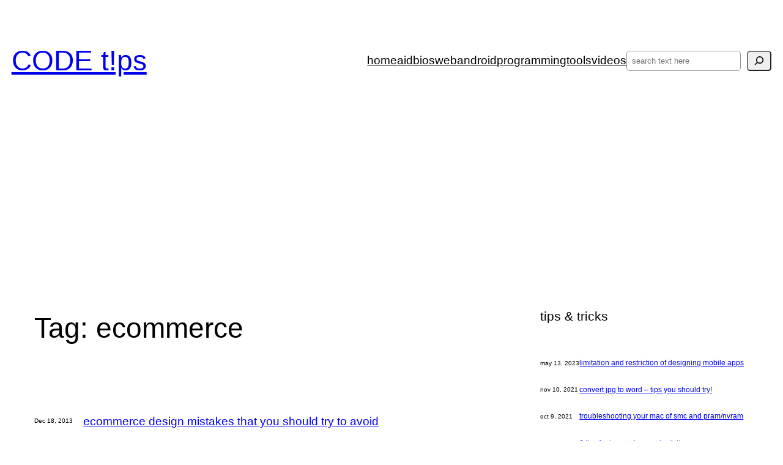

--- FILE ---
content_type: text/html; charset=UTF-8
request_url: https://mycodetips.com/tag/ecommerce
body_size: 27397
content:
<!DOCTYPE html>
<html lang="en-US" prefix="og: https://ogp.me/ns#">
<head>
	<meta charset="UTF-8" />
	<meta name="viewport" content="width=device-width, initial-scale=1" />
	<style>img:is([sizes="auto" i], [sizes^="auto," i]) { contain-intrinsic-size: 3000px 1500px }</style>
	
<!-- Search Engine Optimization by Rank Math - https://rankmath.com/ -->
<meta name="robots" content="follow, index, max-snippet:-1, max-video-preview:-1, max-image-preview:large"/>
<link rel="canonical" href="https://mycodetips.com/tag/ecommerce" />
<meta property="og:locale" content="en_US" />
<meta property="og:type" content="article" />
<meta property="og:title" content="ecommerce Archives - CODE t!ps" />
<meta property="og:url" content="https://mycodetips.com/tag/ecommerce" />
<meta property="og:site_name" content="MyCodeTips" />
<meta property="article:publisher" content="https://www.facebook.com/mycodetips" />
<meta property="og:image" content="https://mycodetips.com/wp-content/uploads/2022/04/mycodetips-rankmath.png" />
<meta property="og:image:secure_url" content="https://mycodetips.com/wp-content/uploads/2022/04/mycodetips-rankmath.png" />
<meta property="og:image:width" content="1200" />
<meta property="og:image:height" content="857" />
<meta property="og:image:alt" content="mycodetips-rankmath" />
<meta property="og:image:type" content="image/png" />
<meta name="twitter:card" content="summary_large_image" />
<meta name="twitter:title" content="ecommerce Archives - CODE t!ps" />
<meta name="twitter:site" content="@mycodetips" />
<meta name="twitter:image" content="https://mycodetips.com/wp-content/uploads/2022/04/mycodetips-rankmath.png" />
<meta name="twitter:label1" content="Posts" />
<meta name="twitter:data1" content="2" />
<script type="application/ld+json" class="rank-math-schema">{"@context":"https://schema.org","@graph":[{"@type":"Person","@id":"https://mycodetips.com/#person","name":"Ranjan","sameAs":["https://www.facebook.com/mycodetips","https://twitter.com/mycodetips"],"image":{"@type":"ImageObject","@id":"https://mycodetips.com/#logo","url":"https://mycodetips.com/wp-content/uploads/2021/07/cropped-mycodetips-newlogocopy1.png","contentUrl":"https://mycodetips.com/wp-content/uploads/2021/07/cropped-mycodetips-newlogocopy1.png","caption":"MyCodeTips","inLanguage":"en-US","width":"209","height":"150"}},{"@type":"WebSite","@id":"https://mycodetips.com/#website","url":"https://mycodetips.com","name":"MyCodeTips","publisher":{"@id":"https://mycodetips.com/#person"},"inLanguage":"en-US"},{"@type":"CollectionPage","@id":"https://mycodetips.com/tag/ecommerce#webpage","url":"https://mycodetips.com/tag/ecommerce","name":"ecommerce Archives - CODE t!ps","isPartOf":{"@id":"https://mycodetips.com/#website"},"inLanguage":"en-US"}]}</script>
<!-- /Rank Math WordPress SEO plugin -->

<title>ecommerce Archives - CODE t!ps</title>
<link rel='dns-prefetch' href='//www.googletagmanager.com' />
<link rel='dns-prefetch' href='//stats.wp.com' />
<link rel='dns-prefetch' href='//pagead2.googlesyndication.com' />
<link rel="alternate" type="application/rss+xml" title="CODE t!ps &raquo; Feed" href="https://mycodetips.com/feed" />
<link rel="alternate" type="application/rss+xml" title="CODE t!ps &raquo; Comments Feed" href="https://mycodetips.com/comments/feed" />
<link rel="alternate" type="application/rss+xml" title="CODE t!ps &raquo; ecommerce Tag Feed" href="https://mycodetips.com/tag/ecommerce/feed" />
<script>
window._wpemojiSettings = {"baseUrl":"https:\/\/s.w.org\/images\/core\/emoji\/16.0.1\/72x72\/","ext":".png","svgUrl":"https:\/\/s.w.org\/images\/core\/emoji\/16.0.1\/svg\/","svgExt":".svg","source":{"concatemoji":"https:\/\/mycodetips.com\/wp-includes\/js\/wp-emoji-release.min.js?ver=6.8.3"}};
/*! This file is auto-generated */
!function(s,n){var o,i,e;function c(e){try{var t={supportTests:e,timestamp:(new Date).valueOf()};sessionStorage.setItem(o,JSON.stringify(t))}catch(e){}}function p(e,t,n){e.clearRect(0,0,e.canvas.width,e.canvas.height),e.fillText(t,0,0);var t=new Uint32Array(e.getImageData(0,0,e.canvas.width,e.canvas.height).data),a=(e.clearRect(0,0,e.canvas.width,e.canvas.height),e.fillText(n,0,0),new Uint32Array(e.getImageData(0,0,e.canvas.width,e.canvas.height).data));return t.every(function(e,t){return e===a[t]})}function u(e,t){e.clearRect(0,0,e.canvas.width,e.canvas.height),e.fillText(t,0,0);for(var n=e.getImageData(16,16,1,1),a=0;a<n.data.length;a++)if(0!==n.data[a])return!1;return!0}function f(e,t,n,a){switch(t){case"flag":return n(e,"\ud83c\udff3\ufe0f\u200d\u26a7\ufe0f","\ud83c\udff3\ufe0f\u200b\u26a7\ufe0f")?!1:!n(e,"\ud83c\udde8\ud83c\uddf6","\ud83c\udde8\u200b\ud83c\uddf6")&&!n(e,"\ud83c\udff4\udb40\udc67\udb40\udc62\udb40\udc65\udb40\udc6e\udb40\udc67\udb40\udc7f","\ud83c\udff4\u200b\udb40\udc67\u200b\udb40\udc62\u200b\udb40\udc65\u200b\udb40\udc6e\u200b\udb40\udc67\u200b\udb40\udc7f");case"emoji":return!a(e,"\ud83e\udedf")}return!1}function g(e,t,n,a){var r="undefined"!=typeof WorkerGlobalScope&&self instanceof WorkerGlobalScope?new OffscreenCanvas(300,150):s.createElement("canvas"),o=r.getContext("2d",{willReadFrequently:!0}),i=(o.textBaseline="top",o.font="600 32px Arial",{});return e.forEach(function(e){i[e]=t(o,e,n,a)}),i}function t(e){var t=s.createElement("script");t.src=e,t.defer=!0,s.head.appendChild(t)}"undefined"!=typeof Promise&&(o="wpEmojiSettingsSupports",i=["flag","emoji"],n.supports={everything:!0,everythingExceptFlag:!0},e=new Promise(function(e){s.addEventListener("DOMContentLoaded",e,{once:!0})}),new Promise(function(t){var n=function(){try{var e=JSON.parse(sessionStorage.getItem(o));if("object"==typeof e&&"number"==typeof e.timestamp&&(new Date).valueOf()<e.timestamp+604800&&"object"==typeof e.supportTests)return e.supportTests}catch(e){}return null}();if(!n){if("undefined"!=typeof Worker&&"undefined"!=typeof OffscreenCanvas&&"undefined"!=typeof URL&&URL.createObjectURL&&"undefined"!=typeof Blob)try{var e="postMessage("+g.toString()+"("+[JSON.stringify(i),f.toString(),p.toString(),u.toString()].join(",")+"));",a=new Blob([e],{type:"text/javascript"}),r=new Worker(URL.createObjectURL(a),{name:"wpTestEmojiSupports"});return void(r.onmessage=function(e){c(n=e.data),r.terminate(),t(n)})}catch(e){}c(n=g(i,f,p,u))}t(n)}).then(function(e){for(var t in e)n.supports[t]=e[t],n.supports.everything=n.supports.everything&&n.supports[t],"flag"!==t&&(n.supports.everythingExceptFlag=n.supports.everythingExceptFlag&&n.supports[t]);n.supports.everythingExceptFlag=n.supports.everythingExceptFlag&&!n.supports.flag,n.DOMReady=!1,n.readyCallback=function(){n.DOMReady=!0}}).then(function(){return e}).then(function(){var e;n.supports.everything||(n.readyCallback(),(e=n.source||{}).concatemoji?t(e.concatemoji):e.wpemoji&&e.twemoji&&(t(e.twemoji),t(e.wpemoji)))}))}((window,document),window._wpemojiSettings);
</script>

<link rel='stylesheet' id='wedocs-block-style-css' href='https://mycodetips.com/wp-content/plugins/wedocs/assets/build/style-block.css?ver=6.8.3' media='all' />
<style id='wp-block-site-title-inline-css'>
.wp-block-site-title{box-sizing:border-box}.wp-block-site-title :where(a){color:inherit;font-family:inherit;font-size:inherit;font-style:inherit;font-weight:inherit;letter-spacing:inherit;line-height:inherit;text-decoration:inherit}
</style>
<style id='wp-block-site-tagline-inline-css'>
.wp-block-site-tagline{box-sizing:border-box}
</style>
<style id='wp-block-group-inline-css'>
.wp-block-group{box-sizing:border-box}:where(.wp-block-group.wp-block-group-is-layout-constrained){position:relative}
</style>
<style id='wp-block-navigation-link-inline-css'>
.wp-block-navigation .wp-block-navigation-item__label{overflow-wrap:break-word}.wp-block-navigation .wp-block-navigation-item__description{display:none}.link-ui-tools{border-top:1px solid #f0f0f0;padding:8px}.link-ui-block-inserter{padding-top:8px}.link-ui-block-inserter__back{margin-left:8px;text-transform:uppercase}
</style>
<style id='wp-block-search-inline-css'>
.wp-block-search__button{margin-left:10px;word-break:normal}.wp-block-search__button.has-icon{line-height:0}.wp-block-search__button svg{height:1.25em;min-height:24px;min-width:24px;width:1.25em;fill:currentColor;vertical-align:text-bottom}:where(.wp-block-search__button){border:1px solid #ccc;padding:6px 10px}.wp-block-search__inside-wrapper{display:flex;flex:auto;flex-wrap:nowrap;max-width:100%}.wp-block-search__label{width:100%}.wp-block-search__input{appearance:none;border:1px solid #949494;flex-grow:1;margin-left:0;margin-right:0;min-width:3rem;padding:8px;text-decoration:unset!important}.wp-block-search.wp-block-search__button-only .wp-block-search__button{box-sizing:border-box;display:flex;flex-shrink:0;justify-content:center;margin-left:0;max-width:100%}.wp-block-search.wp-block-search__button-only .wp-block-search__inside-wrapper{min-width:0!important;transition-property:width}.wp-block-search.wp-block-search__button-only .wp-block-search__input{flex-basis:100%;transition-duration:.3s}.wp-block-search.wp-block-search__button-only.wp-block-search__searchfield-hidden,.wp-block-search.wp-block-search__button-only.wp-block-search__searchfield-hidden .wp-block-search__inside-wrapper{overflow:hidden}.wp-block-search.wp-block-search__button-only.wp-block-search__searchfield-hidden .wp-block-search__input{border-left-width:0!important;border-right-width:0!important;flex-basis:0;flex-grow:0;margin:0;min-width:0!important;padding-left:0!important;padding-right:0!important;width:0!important}:where(.wp-block-search__input){font-family:inherit;font-size:inherit;font-style:inherit;font-weight:inherit;letter-spacing:inherit;line-height:inherit;text-transform:inherit}:where(.wp-block-search__button-inside .wp-block-search__inside-wrapper){border:1px solid #949494;box-sizing:border-box;padding:4px}:where(.wp-block-search__button-inside .wp-block-search__inside-wrapper) .wp-block-search__input{border:none;border-radius:0;padding:0 4px}:where(.wp-block-search__button-inside .wp-block-search__inside-wrapper) .wp-block-search__input:focus{outline:none}:where(.wp-block-search__button-inside .wp-block-search__inside-wrapper) :where(.wp-block-search__button){padding:4px 8px}.wp-block-search.aligncenter .wp-block-search__inside-wrapper{margin:auto}.wp-block[data-align=right] .wp-block-search.wp-block-search__button-only .wp-block-search__inside-wrapper{float:right}
</style>
<link rel='stylesheet' id='wp-block-navigation-css' href='https://mycodetips.com/wp-includes/blocks/navigation/style.min.css?ver=6.8.3' media='all' />
<style id='wp-block-query-title-inline-css'>
.wp-block-query-title{box-sizing:border-box}
</style>
<style id='wp-block-post-date-inline-css'>
.wp-block-post-date{box-sizing:border-box}
</style>
<style id='wp-block-post-title-inline-css'>
.wp-block-post-title{box-sizing:border-box;word-break:break-word}.wp-block-post-title :where(a){display:inline-block;font-family:inherit;font-size:inherit;font-style:inherit;font-weight:inherit;letter-spacing:inherit;line-height:inherit;text-decoration:inherit}
</style>
<style id='wp-block-columns-inline-css'>
.wp-block-columns{align-items:normal!important;box-sizing:border-box;display:flex;flex-wrap:wrap!important}@media (min-width:782px){.wp-block-columns{flex-wrap:nowrap!important}}.wp-block-columns.are-vertically-aligned-top{align-items:flex-start}.wp-block-columns.are-vertically-aligned-center{align-items:center}.wp-block-columns.are-vertically-aligned-bottom{align-items:flex-end}@media (max-width:781px){.wp-block-columns:not(.is-not-stacked-on-mobile)>.wp-block-column{flex-basis:100%!important}}@media (min-width:782px){.wp-block-columns:not(.is-not-stacked-on-mobile)>.wp-block-column{flex-basis:0;flex-grow:1}.wp-block-columns:not(.is-not-stacked-on-mobile)>.wp-block-column[style*=flex-basis]{flex-grow:0}}.wp-block-columns.is-not-stacked-on-mobile{flex-wrap:nowrap!important}.wp-block-columns.is-not-stacked-on-mobile>.wp-block-column{flex-basis:0;flex-grow:1}.wp-block-columns.is-not-stacked-on-mobile>.wp-block-column[style*=flex-basis]{flex-grow:0}:where(.wp-block-columns){margin-bottom:1.75em}:where(.wp-block-columns.has-background){padding:1.25em 2.375em}.wp-block-column{flex-grow:1;min-width:0;overflow-wrap:break-word;word-break:break-word}.wp-block-column.is-vertically-aligned-top{align-self:flex-start}.wp-block-column.is-vertically-aligned-center{align-self:center}.wp-block-column.is-vertically-aligned-bottom{align-self:flex-end}.wp-block-column.is-vertically-aligned-stretch{align-self:stretch}.wp-block-column.is-vertically-aligned-bottom,.wp-block-column.is-vertically-aligned-center,.wp-block-column.is-vertically-aligned-top{width:100%}
</style>
<style id='wp-block-post-template-inline-css'>
.wp-block-post-template{box-sizing:border-box;list-style:none;margin-bottom:0;margin-top:0;max-width:100%;padding:0}.wp-block-post-template.is-flex-container{display:flex;flex-direction:row;flex-wrap:wrap;gap:1.25em}.wp-block-post-template.is-flex-container>li{margin:0;width:100%}@media (min-width:600px){.wp-block-post-template.is-flex-container.is-flex-container.columns-2>li{width:calc(50% - .625em)}.wp-block-post-template.is-flex-container.is-flex-container.columns-3>li{width:calc(33.33333% - .83333em)}.wp-block-post-template.is-flex-container.is-flex-container.columns-4>li{width:calc(25% - .9375em)}.wp-block-post-template.is-flex-container.is-flex-container.columns-5>li{width:calc(20% - 1em)}.wp-block-post-template.is-flex-container.is-flex-container.columns-6>li{width:calc(16.66667% - 1.04167em)}}@media (max-width:600px){.wp-block-post-template-is-layout-grid.wp-block-post-template-is-layout-grid.wp-block-post-template-is-layout-grid.wp-block-post-template-is-layout-grid{grid-template-columns:1fr}}.wp-block-post-template-is-layout-constrained>li>.alignright,.wp-block-post-template-is-layout-flow>li>.alignright{float:right;margin-inline-end:0;margin-inline-start:2em}.wp-block-post-template-is-layout-constrained>li>.alignleft,.wp-block-post-template-is-layout-flow>li>.alignleft{float:left;margin-inline-end:2em;margin-inline-start:0}.wp-block-post-template-is-layout-constrained>li>.aligncenter,.wp-block-post-template-is-layout-flow>li>.aligncenter{margin-inline-end:auto;margin-inline-start:auto}
</style>
<style id='wp-block-paragraph-inline-css'>
.is-small-text{font-size:.875em}.is-regular-text{font-size:1em}.is-large-text{font-size:2.25em}.is-larger-text{font-size:3em}.has-drop-cap:not(:focus):first-letter{float:left;font-size:8.4em;font-style:normal;font-weight:100;line-height:.68;margin:.05em .1em 0 0;text-transform:uppercase}body.rtl .has-drop-cap:not(:focus):first-letter{float:none;margin-left:.1em}p.has-drop-cap.has-background{overflow:hidden}:root :where(p.has-background){padding:1.25em 2.375em}:where(p.has-text-color:not(.has-link-color)) a{color:inherit}p.has-text-align-left[style*="writing-mode:vertical-lr"],p.has-text-align-right[style*="writing-mode:vertical-rl"]{rotate:180deg}
</style>
<style id='wp-block-query-pagination-inline-css'>
.wp-block-query-pagination.is-content-justification-space-between>.wp-block-query-pagination-next:last-of-type{margin-inline-start:auto}.wp-block-query-pagination.is-content-justification-space-between>.wp-block-query-pagination-previous:first-child{margin-inline-end:auto}.wp-block-query-pagination .wp-block-query-pagination-previous-arrow{display:inline-block;margin-right:1ch}.wp-block-query-pagination .wp-block-query-pagination-previous-arrow:not(.is-arrow-chevron){transform:scaleX(1)}.wp-block-query-pagination .wp-block-query-pagination-next-arrow{display:inline-block;margin-left:1ch}.wp-block-query-pagination .wp-block-query-pagination-next-arrow:not(.is-arrow-chevron){transform:scaleX(1)}.wp-block-query-pagination.aligncenter{justify-content:center}
</style>
<style id='wp-block-separator-inline-css'>
@charset "UTF-8";.wp-block-separator{border:none;border-top:2px solid}:root :where(.wp-block-separator.is-style-dots){height:auto;line-height:1;text-align:center}:root :where(.wp-block-separator.is-style-dots):before{color:currentColor;content:"···";font-family:serif;font-size:1.5em;letter-spacing:2em;padding-left:2em}.wp-block-separator.is-style-dots{background:none!important;border:none!important}
</style>
<link rel='stylesheet' id='jetpack-block-subscriptions-css' href='https://mycodetips.com/wp-content/plugins/jetpack/_inc/blocks/subscriptions/view.css?minify=false&#038;ver=15.2' media='all' />
<style id='wp-block-tag-cloud-inline-css'>
.wp-block-tag-cloud{box-sizing:border-box}.wp-block-tag-cloud.aligncenter{justify-content:center;text-align:center}.wp-block-tag-cloud.alignfull{padding-left:1em;padding-right:1em}.wp-block-tag-cloud a{display:inline-block;margin-right:5px}.wp-block-tag-cloud span{display:inline-block;margin-left:5px;text-decoration:none}:root :where(.wp-block-tag-cloud.is-style-outline){display:flex;flex-wrap:wrap;gap:1ch}:root :where(.wp-block-tag-cloud.is-style-outline a){border:1px solid;font-size:unset!important;margin-right:0;padding:1ch 2ch;text-decoration:none!important}
</style>
<style id='wp-block-heading-inline-css'>
h1.has-background,h2.has-background,h3.has-background,h4.has-background,h5.has-background,h6.has-background{padding:1.25em 2.375em}h1.has-text-align-left[style*=writing-mode]:where([style*=vertical-lr]),h1.has-text-align-right[style*=writing-mode]:where([style*=vertical-rl]),h2.has-text-align-left[style*=writing-mode]:where([style*=vertical-lr]),h2.has-text-align-right[style*=writing-mode]:where([style*=vertical-rl]),h3.has-text-align-left[style*=writing-mode]:where([style*=vertical-lr]),h3.has-text-align-right[style*=writing-mode]:where([style*=vertical-rl]),h4.has-text-align-left[style*=writing-mode]:where([style*=vertical-lr]),h4.has-text-align-right[style*=writing-mode]:where([style*=vertical-rl]),h5.has-text-align-left[style*=writing-mode]:where([style*=vertical-lr]),h5.has-text-align-right[style*=writing-mode]:where([style*=vertical-rl]),h6.has-text-align-left[style*=writing-mode]:where([style*=vertical-lr]),h6.has-text-align-right[style*=writing-mode]:where([style*=vertical-rl]){rotate:180deg}
</style>
<style id='wp-block-archives-inline-css'>
.wp-block-archives{box-sizing:border-box}.wp-block-archives-dropdown label{display:block}
</style>
<style id='wp-block-embed-inline-css'>
.wp-block-embed.alignleft,.wp-block-embed.alignright,.wp-block[data-align=left]>[data-type="core/embed"],.wp-block[data-align=right]>[data-type="core/embed"]{max-width:360px;width:100%}.wp-block-embed.alignleft .wp-block-embed__wrapper,.wp-block-embed.alignright .wp-block-embed__wrapper,.wp-block[data-align=left]>[data-type="core/embed"] .wp-block-embed__wrapper,.wp-block[data-align=right]>[data-type="core/embed"] .wp-block-embed__wrapper{min-width:280px}.wp-block-cover .wp-block-embed{min-height:240px;min-width:320px}.wp-block-embed{overflow-wrap:break-word}.wp-block-embed :where(figcaption){margin-bottom:1em;margin-top:.5em}.wp-block-embed iframe{max-width:100%}.wp-block-embed__wrapper{position:relative}.wp-embed-responsive .wp-has-aspect-ratio .wp-block-embed__wrapper:before{content:"";display:block;padding-top:50%}.wp-embed-responsive .wp-has-aspect-ratio iframe{bottom:0;height:100%;left:0;position:absolute;right:0;top:0;width:100%}.wp-embed-responsive .wp-embed-aspect-21-9 .wp-block-embed__wrapper:before{padding-top:42.85%}.wp-embed-responsive .wp-embed-aspect-18-9 .wp-block-embed__wrapper:before{padding-top:50%}.wp-embed-responsive .wp-embed-aspect-16-9 .wp-block-embed__wrapper:before{padding-top:56.25%}.wp-embed-responsive .wp-embed-aspect-4-3 .wp-block-embed__wrapper:before{padding-top:75%}.wp-embed-responsive .wp-embed-aspect-1-1 .wp-block-embed__wrapper:before{padding-top:100%}.wp-embed-responsive .wp-embed-aspect-9-16 .wp-block-embed__wrapper:before{padding-top:177.77%}.wp-embed-responsive .wp-embed-aspect-1-2 .wp-block-embed__wrapper:before{padding-top:200%}
</style>
<style id='wp-emoji-styles-inline-css'>

	img.wp-smiley, img.emoji {
		display: inline !important;
		border: none !important;
		box-shadow: none !important;
		height: 1em !important;
		width: 1em !important;
		margin: 0 0.07em !important;
		vertical-align: -0.1em !important;
		background: none !important;
		padding: 0 !important;
	}
</style>
<style id='wp-block-library-inline-css'>
:root{--wp-admin-theme-color:#007cba;--wp-admin-theme-color--rgb:0,124,186;--wp-admin-theme-color-darker-10:#006ba1;--wp-admin-theme-color-darker-10--rgb:0,107,161;--wp-admin-theme-color-darker-20:#005a87;--wp-admin-theme-color-darker-20--rgb:0,90,135;--wp-admin-border-width-focus:2px;--wp-block-synced-color:#7a00df;--wp-block-synced-color--rgb:122,0,223;--wp-bound-block-color:var(--wp-block-synced-color)}@media (min-resolution:192dpi){:root{--wp-admin-border-width-focus:1.5px}}.wp-element-button{cursor:pointer}:root{--wp--preset--font-size--normal:16px;--wp--preset--font-size--huge:42px}:root .has-very-light-gray-background-color{background-color:#eee}:root .has-very-dark-gray-background-color{background-color:#313131}:root .has-very-light-gray-color{color:#eee}:root .has-very-dark-gray-color{color:#313131}:root .has-vivid-green-cyan-to-vivid-cyan-blue-gradient-background{background:linear-gradient(135deg,#00d084,#0693e3)}:root .has-purple-crush-gradient-background{background:linear-gradient(135deg,#34e2e4,#4721fb 50%,#ab1dfe)}:root .has-hazy-dawn-gradient-background{background:linear-gradient(135deg,#faaca8,#dad0ec)}:root .has-subdued-olive-gradient-background{background:linear-gradient(135deg,#fafae1,#67a671)}:root .has-atomic-cream-gradient-background{background:linear-gradient(135deg,#fdd79a,#004a59)}:root .has-nightshade-gradient-background{background:linear-gradient(135deg,#330968,#31cdcf)}:root .has-midnight-gradient-background{background:linear-gradient(135deg,#020381,#2874fc)}.has-regular-font-size{font-size:1em}.has-larger-font-size{font-size:2.625em}.has-normal-font-size{font-size:var(--wp--preset--font-size--normal)}.has-huge-font-size{font-size:var(--wp--preset--font-size--huge)}.has-text-align-center{text-align:center}.has-text-align-left{text-align:left}.has-text-align-right{text-align:right}#end-resizable-editor-section{display:none}.aligncenter{clear:both}.items-justified-left{justify-content:flex-start}.items-justified-center{justify-content:center}.items-justified-right{justify-content:flex-end}.items-justified-space-between{justify-content:space-between}.screen-reader-text{border:0;clip-path:inset(50%);height:1px;margin:-1px;overflow:hidden;padding:0;position:absolute;width:1px;word-wrap:normal!important}.screen-reader-text:focus{background-color:#ddd;clip-path:none;color:#444;display:block;font-size:1em;height:auto;left:5px;line-height:normal;padding:15px 23px 14px;text-decoration:none;top:5px;width:auto;z-index:100000}html :where(.has-border-color){border-style:solid}html :where([style*=border-top-color]){border-top-style:solid}html :where([style*=border-right-color]){border-right-style:solid}html :where([style*=border-bottom-color]){border-bottom-style:solid}html :where([style*=border-left-color]){border-left-style:solid}html :where([style*=border-width]){border-style:solid}html :where([style*=border-top-width]){border-top-style:solid}html :where([style*=border-right-width]){border-right-style:solid}html :where([style*=border-bottom-width]){border-bottom-style:solid}html :where([style*=border-left-width]){border-left-style:solid}html :where(img[class*=wp-image-]){height:auto;max-width:100%}:where(figure){margin:0 0 1em}html :where(.is-position-sticky){--wp-admin--admin-bar--position-offset:var(--wp-admin--admin-bar--height,0px)}@media screen and (max-width:600px){html :where(.is-position-sticky){--wp-admin--admin-bar--position-offset:0px}}
</style>
<style id='global-styles-inline-css'>
:root{--wp--preset--aspect-ratio--square: 1;--wp--preset--aspect-ratio--4-3: 4/3;--wp--preset--aspect-ratio--3-4: 3/4;--wp--preset--aspect-ratio--3-2: 3/2;--wp--preset--aspect-ratio--2-3: 2/3;--wp--preset--aspect-ratio--16-9: 16/9;--wp--preset--aspect-ratio--9-16: 9/16;--wp--preset--color--black: #000000;--wp--preset--color--cyan-bluish-gray: #abb8c3;--wp--preset--color--white: #ffffff;--wp--preset--color--pale-pink: #f78da7;--wp--preset--color--vivid-red: #cf2e2e;--wp--preset--color--luminous-vivid-orange: #ff6900;--wp--preset--color--luminous-vivid-amber: #fcb900;--wp--preset--color--light-green-cyan: #7bdcb5;--wp--preset--color--vivid-green-cyan: #00d084;--wp--preset--color--pale-cyan-blue: #8ed1fc;--wp--preset--color--vivid-cyan-blue: #0693e3;--wp--preset--color--vivid-purple: #9b51e0;--wp--preset--color--primary: #000000;--wp--preset--color--secondary: #454545;--wp--preset--color--foreground: #000000;--wp--preset--color--background: #c7c7c7;--wp--preset--color--tertiary: #dadada;--wp--preset--gradient--vivid-cyan-blue-to-vivid-purple: linear-gradient(135deg,rgba(6,147,227,1) 0%,rgb(155,81,224) 100%);--wp--preset--gradient--light-green-cyan-to-vivid-green-cyan: linear-gradient(135deg,rgb(122,220,180) 0%,rgb(0,208,130) 100%);--wp--preset--gradient--luminous-vivid-amber-to-luminous-vivid-orange: linear-gradient(135deg,rgba(252,185,0,1) 0%,rgba(255,105,0,1) 100%);--wp--preset--gradient--luminous-vivid-orange-to-vivid-red: linear-gradient(135deg,rgba(255,105,0,1) 0%,rgb(207,46,46) 100%);--wp--preset--gradient--very-light-gray-to-cyan-bluish-gray: linear-gradient(135deg,rgb(238,238,238) 0%,rgb(169,184,195) 100%);--wp--preset--gradient--cool-to-warm-spectrum: linear-gradient(135deg,rgb(74,234,220) 0%,rgb(151,120,209) 20%,rgb(207,42,186) 40%,rgb(238,44,130) 60%,rgb(251,105,98) 80%,rgb(254,248,76) 100%);--wp--preset--gradient--blush-light-purple: linear-gradient(135deg,rgb(255,206,236) 0%,rgb(152,150,240) 100%);--wp--preset--gradient--blush-bordeaux: linear-gradient(135deg,rgb(254,205,165) 0%,rgb(254,45,45) 50%,rgb(107,0,62) 100%);--wp--preset--gradient--luminous-dusk: linear-gradient(135deg,rgb(255,203,112) 0%,rgb(199,81,192) 50%,rgb(65,88,208) 100%);--wp--preset--gradient--pale-ocean: linear-gradient(135deg,rgb(255,245,203) 0%,rgb(182,227,212) 50%,rgb(51,167,181) 100%);--wp--preset--gradient--electric-grass: linear-gradient(135deg,rgb(202,248,128) 0%,rgb(113,206,126) 100%);--wp--preset--gradient--midnight: linear-gradient(135deg,rgb(2,3,129) 0%,rgb(40,116,252) 100%);--wp--preset--font-size--small: clamp(0.825rem, 0.825rem + ((1vw - 0.2rem) * 0.298), 1.0625rem);--wp--preset--font-size--medium: clamp(1rem, 1rem + ((1vw - 0.2rem) * 0.313), 1.25rem);--wp--preset--font-size--large: clamp(1.75rem, 1.75rem + ((1vw - 0.2rem) * 0.313), 2rem);--wp--preset--font-size--x-large: clamp(2.5rem, 2.5rem + ((1vw - 0.2rem) * 0.625), 3rem);--wp--preset--font-family--system-font: -apple-system, BlinkMacSystemFont, 'Segoe UI', Roboto, Oxygen-Sans, Ubuntu, Cantarell, 'Helvetica Neue', sans-serif;--wp--preset--spacing--20: 0.44rem;--wp--preset--spacing--30: 0.67rem;--wp--preset--spacing--40: 1rem;--wp--preset--spacing--50: 1.5rem;--wp--preset--spacing--60: 2.25rem;--wp--preset--spacing--70: 3.38rem;--wp--preset--spacing--80: 5.06rem;--wp--preset--shadow--natural: 6px 6px 9px rgba(0, 0, 0, 0.2);--wp--preset--shadow--deep: 12px 12px 50px rgba(0, 0, 0, 0.4);--wp--preset--shadow--sharp: 6px 6px 0px rgba(0, 0, 0, 0.2);--wp--preset--shadow--outlined: 6px 6px 0px -3px rgba(255, 255, 255, 1), 6px 6px rgba(0, 0, 0, 1);--wp--preset--shadow--crisp: 6px 6px 0px rgba(0, 0, 0, 1);}:root { --wp--style--global--content-size: 1580px;--wp--style--global--wide-size: 1600px; }:where(body) { margin: 0; }.wp-site-blocks { padding-top: var(--wp--style--root--padding-top); padding-bottom: var(--wp--style--root--padding-bottom); }.has-global-padding { padding-right: var(--wp--style--root--padding-right); padding-left: var(--wp--style--root--padding-left); }.has-global-padding > .alignfull { margin-right: calc(var(--wp--style--root--padding-right) * -1); margin-left: calc(var(--wp--style--root--padding-left) * -1); }.has-global-padding :where(:not(.alignfull.is-layout-flow) > .has-global-padding:not(.wp-block-block, .alignfull)) { padding-right: 0; padding-left: 0; }.has-global-padding :where(:not(.alignfull.is-layout-flow) > .has-global-padding:not(.wp-block-block, .alignfull)) > .alignfull { margin-left: 0; margin-right: 0; }.wp-site-blocks > .alignleft { float: left; margin-right: 2em; }.wp-site-blocks > .alignright { float: right; margin-left: 2em; }.wp-site-blocks > .aligncenter { justify-content: center; margin-left: auto; margin-right: auto; }:where(.wp-site-blocks) > * { margin-block-start: var(--wp--preset--spacing--50); margin-block-end: 0; }:where(.wp-site-blocks) > :first-child { margin-block-start: 0; }:where(.wp-site-blocks) > :last-child { margin-block-end: 0; }:root { --wp--style--block-gap: var(--wp--preset--spacing--50); }:root :where(.is-layout-flow) > :first-child{margin-block-start: 0;}:root :where(.is-layout-flow) > :last-child{margin-block-end: 0;}:root :where(.is-layout-flow) > *{margin-block-start: var(--wp--preset--spacing--50);margin-block-end: 0;}:root :where(.is-layout-constrained) > :first-child{margin-block-start: 0;}:root :where(.is-layout-constrained) > :last-child{margin-block-end: 0;}:root :where(.is-layout-constrained) > *{margin-block-start: var(--wp--preset--spacing--50);margin-block-end: 0;}:root :where(.is-layout-flex){gap: var(--wp--preset--spacing--50);}:root :where(.is-layout-grid){gap: var(--wp--preset--spacing--50);}.is-layout-flow > .alignleft{float: left;margin-inline-start: 0;margin-inline-end: 2em;}.is-layout-flow > .alignright{float: right;margin-inline-start: 2em;margin-inline-end: 0;}.is-layout-flow > .aligncenter{margin-left: auto !important;margin-right: auto !important;}.is-layout-constrained > .alignleft{float: left;margin-inline-start: 0;margin-inline-end: 2em;}.is-layout-constrained > .alignright{float: right;margin-inline-start: 2em;margin-inline-end: 0;}.is-layout-constrained > .aligncenter{margin-left: auto !important;margin-right: auto !important;}.is-layout-constrained > :where(:not(.alignleft):not(.alignright):not(.alignfull)){max-width: var(--wp--style--global--content-size);margin-left: auto !important;margin-right: auto !important;}.is-layout-constrained > .alignwide{max-width: var(--wp--style--global--wide-size);}body .is-layout-flex{display: flex;}.is-layout-flex{flex-wrap: wrap;align-items: center;}.is-layout-flex > :is(*, div){margin: 0;}body .is-layout-grid{display: grid;}.is-layout-grid > :is(*, div){margin: 0;}body{background-color: var(--wp--preset--color--white);color: var(--wp--preset--color--foreground);font-family: var(--wp--preset--font-family--system-font);font-size: var(--wp--preset--font-size--medium);font-style: normal;font-weight: 300;line-height: 1.6;--wp--style--root--padding-top: var(--wp--preset--spacing--50);--wp--style--root--padding-right: var(--wp--preset--spacing--50);--wp--style--root--padding-bottom: var(--wp--preset--spacing--50);--wp--style--root--padding-left: var(--wp--preset--spacing--50);}a:where(:not(.wp-element-button)){color: var(--wp--preset--color--primary);font-family: var(--wp--preset--font-family--system-font);text-decoration: none;}:root :where(a:where(:not(.wp-element-button)):hover){text-decoration: none;}h1, h2, h3, h4, h5, h6{font-family: var(--wp--preset--font-family--system-font);font-weight: 400;line-height: 1.125;}h1{font-size: var(--wp--preset--font-size--x-large);}h2{font-size: var(--wp--preset--font-size--large);}h3{font-size: clamp(1.5rem, calc(1.5rem + ((1vw - 0.48rem) * 0.4808)), 1.75rem);}h4{font-size: clamp(1.25rem, calc(1.25rem + ((1vw - 0.48rem) * 0.4808)), 1.5rem);}h5{font-size: var(--wp--preset--font-size--medium);}h6{font-size: var(--wp--preset--font-size--small);}:root :where(.wp-element-button, .wp-block-button__link){background-color: var(--wp--preset--color--primary);border-radius: 0.25rem;border-width: 0;color: var(--wp--preset--color--background);font-family: var(--wp--preset--font-family--system-font);font-size: inherit;line-height: inherit;padding: calc(0.667em + 2px) calc(1.333em + 2px);text-decoration: none;}:root :where(.wp-element-button:hover, .wp-block-button__link:hover){background-color: var(--wp--preset--color--secondary);color: var(--wp--preset--color--background);}:root :where(.wp-element-button:focus, .wp-block-button__link:focus){background-color: var(--wp--preset--color--primary);color: var(--wp--preset--color--background);outline-color: var(--wp--preset--color--primary);outline-offset: 2px;outline-style: dotted;outline-width: 1px;}:root :where(.wp-element-button:active, .wp-block-button__link:active){background-color: var(--wp--preset--color--primary);color: var(--wp--preset--color--background);}.has-black-color{color: var(--wp--preset--color--black) !important;}.has-cyan-bluish-gray-color{color: var(--wp--preset--color--cyan-bluish-gray) !important;}.has-white-color{color: var(--wp--preset--color--white) !important;}.has-pale-pink-color{color: var(--wp--preset--color--pale-pink) !important;}.has-vivid-red-color{color: var(--wp--preset--color--vivid-red) !important;}.has-luminous-vivid-orange-color{color: var(--wp--preset--color--luminous-vivid-orange) !important;}.has-luminous-vivid-amber-color{color: var(--wp--preset--color--luminous-vivid-amber) !important;}.has-light-green-cyan-color{color: var(--wp--preset--color--light-green-cyan) !important;}.has-vivid-green-cyan-color{color: var(--wp--preset--color--vivid-green-cyan) !important;}.has-pale-cyan-blue-color{color: var(--wp--preset--color--pale-cyan-blue) !important;}.has-vivid-cyan-blue-color{color: var(--wp--preset--color--vivid-cyan-blue) !important;}.has-vivid-purple-color{color: var(--wp--preset--color--vivid-purple) !important;}.has-primary-color{color: var(--wp--preset--color--primary) !important;}.has-secondary-color{color: var(--wp--preset--color--secondary) !important;}.has-foreground-color{color: var(--wp--preset--color--foreground) !important;}.has-background-color{color: var(--wp--preset--color--background) !important;}.has-tertiary-color{color: var(--wp--preset--color--tertiary) !important;}.has-black-background-color{background-color: var(--wp--preset--color--black) !important;}.has-cyan-bluish-gray-background-color{background-color: var(--wp--preset--color--cyan-bluish-gray) !important;}.has-white-background-color{background-color: var(--wp--preset--color--white) !important;}.has-pale-pink-background-color{background-color: var(--wp--preset--color--pale-pink) !important;}.has-vivid-red-background-color{background-color: var(--wp--preset--color--vivid-red) !important;}.has-luminous-vivid-orange-background-color{background-color: var(--wp--preset--color--luminous-vivid-orange) !important;}.has-luminous-vivid-amber-background-color{background-color: var(--wp--preset--color--luminous-vivid-amber) !important;}.has-light-green-cyan-background-color{background-color: var(--wp--preset--color--light-green-cyan) !important;}.has-vivid-green-cyan-background-color{background-color: var(--wp--preset--color--vivid-green-cyan) !important;}.has-pale-cyan-blue-background-color{background-color: var(--wp--preset--color--pale-cyan-blue) !important;}.has-vivid-cyan-blue-background-color{background-color: var(--wp--preset--color--vivid-cyan-blue) !important;}.has-vivid-purple-background-color{background-color: var(--wp--preset--color--vivid-purple) !important;}.has-primary-background-color{background-color: var(--wp--preset--color--primary) !important;}.has-secondary-background-color{background-color: var(--wp--preset--color--secondary) !important;}.has-foreground-background-color{background-color: var(--wp--preset--color--foreground) !important;}.has-background-background-color{background-color: var(--wp--preset--color--background) !important;}.has-tertiary-background-color{background-color: var(--wp--preset--color--tertiary) !important;}.has-black-border-color{border-color: var(--wp--preset--color--black) !important;}.has-cyan-bluish-gray-border-color{border-color: var(--wp--preset--color--cyan-bluish-gray) !important;}.has-white-border-color{border-color: var(--wp--preset--color--white) !important;}.has-pale-pink-border-color{border-color: var(--wp--preset--color--pale-pink) !important;}.has-vivid-red-border-color{border-color: var(--wp--preset--color--vivid-red) !important;}.has-luminous-vivid-orange-border-color{border-color: var(--wp--preset--color--luminous-vivid-orange) !important;}.has-luminous-vivid-amber-border-color{border-color: var(--wp--preset--color--luminous-vivid-amber) !important;}.has-light-green-cyan-border-color{border-color: var(--wp--preset--color--light-green-cyan) !important;}.has-vivid-green-cyan-border-color{border-color: var(--wp--preset--color--vivid-green-cyan) !important;}.has-pale-cyan-blue-border-color{border-color: var(--wp--preset--color--pale-cyan-blue) !important;}.has-vivid-cyan-blue-border-color{border-color: var(--wp--preset--color--vivid-cyan-blue) !important;}.has-vivid-purple-border-color{border-color: var(--wp--preset--color--vivid-purple) !important;}.has-primary-border-color{border-color: var(--wp--preset--color--primary) !important;}.has-secondary-border-color{border-color: var(--wp--preset--color--secondary) !important;}.has-foreground-border-color{border-color: var(--wp--preset--color--foreground) !important;}.has-background-border-color{border-color: var(--wp--preset--color--background) !important;}.has-tertiary-border-color{border-color: var(--wp--preset--color--tertiary) !important;}.has-vivid-cyan-blue-to-vivid-purple-gradient-background{background: var(--wp--preset--gradient--vivid-cyan-blue-to-vivid-purple) !important;}.has-light-green-cyan-to-vivid-green-cyan-gradient-background{background: var(--wp--preset--gradient--light-green-cyan-to-vivid-green-cyan) !important;}.has-luminous-vivid-amber-to-luminous-vivid-orange-gradient-background{background: var(--wp--preset--gradient--luminous-vivid-amber-to-luminous-vivid-orange) !important;}.has-luminous-vivid-orange-to-vivid-red-gradient-background{background: var(--wp--preset--gradient--luminous-vivid-orange-to-vivid-red) !important;}.has-very-light-gray-to-cyan-bluish-gray-gradient-background{background: var(--wp--preset--gradient--very-light-gray-to-cyan-bluish-gray) !important;}.has-cool-to-warm-spectrum-gradient-background{background: var(--wp--preset--gradient--cool-to-warm-spectrum) !important;}.has-blush-light-purple-gradient-background{background: var(--wp--preset--gradient--blush-light-purple) !important;}.has-blush-bordeaux-gradient-background{background: var(--wp--preset--gradient--blush-bordeaux) !important;}.has-luminous-dusk-gradient-background{background: var(--wp--preset--gradient--luminous-dusk) !important;}.has-pale-ocean-gradient-background{background: var(--wp--preset--gradient--pale-ocean) !important;}.has-electric-grass-gradient-background{background: var(--wp--preset--gradient--electric-grass) !important;}.has-midnight-gradient-background{background: var(--wp--preset--gradient--midnight) !important;}.has-small-font-size{font-size: var(--wp--preset--font-size--small) !important;}.has-medium-font-size{font-size: var(--wp--preset--font-size--medium) !important;}.has-large-font-size{font-size: var(--wp--preset--font-size--large) !important;}.has-x-large-font-size{font-size: var(--wp--preset--font-size--x-large) !important;}.has-system-font-font-family{font-family: var(--wp--preset--font-family--system-font) !important;}
:root :where(.wp-block-post-template.is-layout-flow > * + * ){margin-block-start: 0.6rem; margin-block-end: 0rem;}
:root :where(.wp-block-columns.wp-block-columns ){margin-bottom: 0.12em;}
:root :where(.wp-block-navigation a:where(:not(.wp-element-button))){text-decoration: none;}
:root :where(.wp-block-navigation a:where(:not(.wp-element-button)):hover){text-decoration: underline;}
:root :where(.wp-block-post-date){color: var(--wp--preset--color--secondary);font-size: clamp(1.039rem, 1.039rem + ((1vw - 0.2rem) * 0.701), 1.6rem);}
:root :where(.wp-block-post-date a:where(:not(.wp-element-button))){text-decoration: none;}
:root :where(.wp-block-post-date a:where(:not(.wp-element-button)):hover){text-decoration: underline;}
:root :where(.wp-block-post-title){font-size: clamp(1.039rem, 1.039rem + ((1vw - 0.2rem) * 0.701), 1.6rem);font-style: normal;font-weight: 300;letter-spacing: 0px;margin-bottom: 0;}
:root :where(.wp-block-post-title a:where(:not(.wp-element-button))){text-decoration: none;}
:root :where(.wp-block-post-title a:where(:not(.wp-element-button)):hover){text-decoration: underline;}
:root :where(.wp-block-query-pagination){font-size: clamp(1.039rem, 1.039rem + ((1vw - 0.2rem) * 0.701), 1.6rem);}
:root :where(.wp-block-search){border-radius: 10px;border-top-width: 0px;border-top-style: none;border-right-width: 0px;border-right-style: none;border-bottom-width: 0px;border-bottom-style: none;border-left-width: 0px;border-left-style: none;}:root :where(.wp-block-search .wp-block-search__label, .wp-block-search .wp-block-search__input, .wp-block-search .wp-block-search__button){font-size: var(--wp--preset--font-size--medium);line-height: 1.6;}:root :where(.wp-block-search .wp-block-search__input){margin-left: 2px;margin-right: 2px;min-width: 3em;padding: 2px 26px 2px 26px;    background-color: #dadada;}
:root :where(.wp-block-separator){border-color: currentColor;border-width: 0 0 1px 0;border-style: solid;color: var(--wp--preset--color--foreground);}
:root :where(.wp-block-site-tagline){font-size: clamp(0.875rem, 0.875rem + ((1vw - 0.2rem) * 0.031), 0.9rem);}
:root :where(.wp-block-site-title){font-size: var(--wp--preset--font-size--medium);font-weight: 700;}
:root :where(.wp-block-site-title a:where(:not(.wp-element-button))){text-decoration: none;}
:root :where(.wp-block-site-title a:where(:not(.wp-element-button)):hover){text-decoration: underline;}
</style>
<style id='core-block-supports-inline-css'>
.wp-elements-d6202aa7d337f2ce08aedc8ed261a84e a:where(:not(.wp-element-button)){color:var(--wp--preset--color--contrast);}.wp-container-core-navigation-is-layout-f665d2b5{justify-content:flex-end;}.wp-container-core-group-is-layout-b2891da8{justify-content:space-between;}.wp-container-core-group-is-layout-23b1a4dc > .alignfull{margin-right:calc(var(--wp--preset--spacing--30) * -1);margin-left:calc(var(--wp--preset--spacing--30) * -1);}.wp-container-core-columns-is-layout-e79a657b{flex-wrap:nowrap;}.wp-container-core-columns-is-layout-e6f27d69{flex-wrap:nowrap;}.wp-container-core-columns-is-layout-28f84493{flex-wrap:nowrap;}.wp-container-core-group-is-layout-b9c49235 > :where(:not(.alignleft):not(.alignright):not(.alignfull)){max-width:1580px;margin-left:auto !important;margin-right:auto !important;}.wp-container-core-group-is-layout-b9c49235 > .alignwide{max-width:1600px;}.wp-container-core-group-is-layout-b9c49235 .alignfull{max-width:none;}.wp-container-core-group-is-layout-15ea44a4 > *{margin-block-start:0;margin-block-end:0;}.wp-container-core-group-is-layout-15ea44a4 > * + *{margin-block-start:var(--wp--preset--spacing--60);margin-block-end:0;}
</style>
<style id='wp-block-template-skip-link-inline-css'>

		.skip-link.screen-reader-text {
			border: 0;
			clip-path: inset(50%);
			height: 1px;
			margin: -1px;
			overflow: hidden;
			padding: 0;
			position: absolute !important;
			width: 1px;
			word-wrap: normal !important;
		}

		.skip-link.screen-reader-text:focus {
			background-color: #eee;
			clip-path: none;
			color: #444;
			display: block;
			font-size: 1em;
			height: auto;
			left: 5px;
			line-height: normal;
			padding: 15px 23px 14px;
			text-decoration: none;
			top: 5px;
			width: auto;
			z-index: 100000;
		}
</style>
<link rel='stylesheet' id='irecommendthis-css' href='https://mycodetips.com/wp-content/plugins/i-recommend-this/assets/css/irecommendthis.css?ver=4.0.1' media='all' />
<link rel='stylesheet' id='sten-style-css' href='https://mycodetips.com/wp-content/themes/sten/style.css?ver=1.0.3' media='all' />
<link rel='stylesheet' id='jquery-lazyloadxt-spinner-css-css' href='//mycodetips.com/wp-content/plugins/a3-lazy-load/assets/css/jquery.lazyloadxt.spinner.css?ver=6.8.3' media='all' />
<link rel='stylesheet' id='a3a3_lazy_load-css' href='//mycodetips.com/wp-content/uploads/sass/a3_lazy_load.min.css?ver=1673727312' media='all' />
<script id="jetpack-blocks-assets-base-url-js-before">
var Jetpack_Block_Assets_Base_Url="https://mycodetips.com/wp-content/plugins/jetpack/_inc/blocks/";
</script>
<script src="https://mycodetips.com/wp-includes/js/jquery/jquery.min.js?ver=3.7.1" id="jquery-core-js"></script>
<script src="https://mycodetips.com/wp-includes/js/jquery/jquery-migrate.min.js?ver=3.4.1" id="jquery-migrate-js"></script>

<!-- Google tag (gtag.js) snippet added by Site Kit -->
<!-- Google Analytics snippet added by Site Kit -->
<script src="https://www.googletagmanager.com/gtag/js?id=G-7Y125SQQWW" id="google_gtagjs-js" async></script>
<script id="google_gtagjs-js-after">
window.dataLayer = window.dataLayer || [];function gtag(){dataLayer.push(arguments);}
gtag("set","linker",{"domains":["mycodetips.com"]});
gtag("js", new Date());
gtag("set", "developer_id.dZTNiMT", true);
gtag("config", "G-7Y125SQQWW");
</script>
<link rel="https://api.w.org/" href="https://mycodetips.com/wp-json/" /><link rel="alternate" title="JSON" type="application/json" href="https://mycodetips.com/wp-json/wp/v2/tags/431" /><link rel="EditURI" type="application/rsd+xml" title="RSD" href="https://mycodetips.com/xmlrpc.php?rsd" />
<meta name="generator" content="WordPress 6.8.3" />
<meta name="generator" content="Site Kit by Google 1.170.0" />	<style>img#wpstats{display:none}</style>
		<script type="importmap" id="wp-importmap">
{"imports":{"@wordpress\/interactivity":"https:\/\/mycodetips.com\/wp-includes\/js\/dist\/script-modules\/interactivity\/index.min.js?ver=55aebb6e0a16726baffb"}}
</script>
<script type="module" src="https://mycodetips.com/wp-includes/js/dist/script-modules/block-library/navigation/view.min.js?ver=61572d447d60c0aa5240" id="@wordpress/block-library/navigation/view-js-module"></script>
<link rel="modulepreload" href="https://mycodetips.com/wp-includes/js/dist/script-modules/interactivity/index.min.js?ver=55aebb6e0a16726baffb" id="@wordpress/interactivity-js-modulepreload">
<!-- Google AdSense meta tags added by Site Kit -->
<meta name="google-adsense-platform-account" content="ca-host-pub-2644536267352236">
<meta name="google-adsense-platform-domain" content="sitekit.withgoogle.com">
<!-- End Google AdSense meta tags added by Site Kit -->

<!-- Google AdSense snippet added by Site Kit -->
<script async src="https://pagead2.googlesyndication.com/pagead/js/adsbygoogle.js?client=ca-pub-7692259519377575&amp;host=ca-host-pub-2644536267352236" crossorigin="anonymous"></script>

<!-- End Google AdSense snippet added by Site Kit -->
<link rel="icon" href="https://mycodetips.com/wp-content/uploads/2024/12/cropped-codetips-logo2-32x32.png" sizes="32x32" />
<link rel="icon" href="https://mycodetips.com/wp-content/uploads/2024/12/cropped-codetips-logo2-300x300.png" sizes="192x192" />
<link rel="apple-touch-icon" href="https://mycodetips.com/wp-content/uploads/2024/12/cropped-codetips-logo2-300x300.png" />
<meta name="msapplication-TileImage" content="https://mycodetips.com/wp-content/uploads/2024/12/cropped-codetips-logo2-300x300.png" />
</head>

<body class="archive tag tag-ecommerce tag-431 wp-custom-logo wp-embed-responsive wp-theme-sten">

<div class="wp-site-blocks"><header class="wp-block-template-part">
<div class="wp-block-group alignfull has-global-padding is-layout-constrained wp-container-core-group-is-layout-23b1a4dc wp-block-group-is-layout-constrained" style="padding-top:var(--wp--preset--spacing--30);padding-right:var(--wp--preset--spacing--30);padding-bottom:var(--wp--preset--spacing--30);padding-left:var(--wp--preset--spacing--30)">
<div class="wp-block-group alignwide is-content-justification-space-between is-layout-flex wp-container-core-group-is-layout-b2891da8 wp-block-group-is-layout-flex">
<div class="wp-block-group is-layout-flex wp-block-group-is-layout-flex"><h1 class="has-link-color wp-elements-d6202aa7d337f2ce08aedc8ed261a84e wp-block-site-title"><a href="https://mycodetips.com" target="_self" rel="home">CODE t!ps</a></h1>

</div>


<nav class="is-responsive items-justified-right wp-block-navigation is-content-justification-right is-layout-flex wp-container-core-navigation-is-layout-f665d2b5 wp-block-navigation-is-layout-flex" aria-label="Header menu" 
		 data-wp-interactive="core/navigation" data-wp-context='{"overlayOpenedBy":{"click":false,"hover":false,"focus":false},"type":"overlay","roleAttribute":"","ariaLabel":"Menu"}'><button aria-haspopup="dialog" aria-label="Open menu" class="wp-block-navigation__responsive-container-open" 
				data-wp-on-async--click="actions.openMenuOnClick"
				data-wp-on--keydown="actions.handleMenuKeydown"
			><svg width="24" height="24" xmlns="http://www.w3.org/2000/svg" viewBox="0 0 24 24" aria-hidden="true" focusable="false"><rect x="4" y="7.5" width="16" height="1.5" /><rect x="4" y="15" width="16" height="1.5" /></svg></button>
				<div class="wp-block-navigation__responsive-container"  id="modal-2" 
				data-wp-class--has-modal-open="state.isMenuOpen"
				data-wp-class--is-menu-open="state.isMenuOpen"
				data-wp-watch="callbacks.initMenu"
				data-wp-on--keydown="actions.handleMenuKeydown"
				data-wp-on-async--focusout="actions.handleMenuFocusout"
				tabindex="-1"
			>
					<div class="wp-block-navigation__responsive-close" tabindex="-1">
						<div class="wp-block-navigation__responsive-dialog" 
				data-wp-bind--aria-modal="state.ariaModal"
				data-wp-bind--aria-label="state.ariaLabel"
				data-wp-bind--role="state.roleAttribute"
			>
							<button aria-label="Close menu" class="wp-block-navigation__responsive-container-close" 
				data-wp-on-async--click="actions.closeMenuOnClick"
			><svg xmlns="http://www.w3.org/2000/svg" viewBox="0 0 24 24" width="24" height="24" aria-hidden="true" focusable="false"><path d="m13.06 12 6.47-6.47-1.06-1.06L12 10.94 5.53 4.47 4.47 5.53 10.94 12l-6.47 6.47 1.06 1.06L12 13.06l6.47 6.47 1.06-1.06L13.06 12Z"></path></svg></button>
							<div class="wp-block-navigation__responsive-container-content" 
				data-wp-watch="callbacks.focusFirstElement"
			 id="modal-2-content">
								<ul class="wp-block-navigation__container is-responsive items-justified-right wp-block-navigation"><li class=" wp-block-navigation-item wp-block-navigation-link"><a class="wp-block-navigation-item__content"  href="https://mycodetips.com/"><span class="wp-block-navigation-item__label">home</span></a></li><li class=" wp-block-navigation-item wp-block-navigation-link"><a class="wp-block-navigation-item__content"  href="https://mycodetips.com/category/webhttps://mycodetips.com/category/ai"><span class="wp-block-navigation-item__label">ai</span></a></li><li class=" wp-block-navigation-item wp-block-navigation-link"><a class="wp-block-navigation-item__content"  href="https://mycodetips.com/category/webhttps://mycodetips.com/category/database"><span class="wp-block-navigation-item__label">db</span></a></li><li class=" wp-block-navigation-item wp-block-navigation-link"><a class="wp-block-navigation-item__content"  href="https://mycodetips.com/category/ios"><span class="wp-block-navigation-item__label">ios</span></a></li><li class=" wp-block-navigation-item wp-block-navigation-link"><a class="wp-block-navigation-item__content"  href="https://mycodetips.com/category/web"><span class="wp-block-navigation-item__label">web</span></a></li><li class=" wp-block-navigation-item wp-block-navigation-link"><a class="wp-block-navigation-item__content"  href="https://mycodetips.com/category/android"><span class="wp-block-navigation-item__label">android</span></a></li><li class=" wp-block-navigation-item wp-block-navigation-link"><a class="wp-block-navigation-item__content"  href="https://mycodetips.com/category/development"><span class="wp-block-navigation-item__label">programming</span></a></li><li class=" wp-block-navigation-item wp-block-navigation-link"><a class="wp-block-navigation-item__content"  href="https://mycodetips.com/category/tools"><span class="wp-block-navigation-item__label">tools</span></a></li><li class=" wp-block-navigation-item wp-block-navigation-link"><a class="wp-block-navigation-item__content"  href="https://mycodetips.com/yt-videos" target="_blank"  ><span class="wp-block-navigation-item__label">videos</span></a></li></ul><form role="search" method="get" action="https://mycodetips.com/" class="wp-block-search__button-inside wp-block-search__icon-button wp-block-search"    ><label class="wp-block-search__label screen-reader-text" for="wp-block-search__input-1" >Search</label><div class="wp-block-search__inside-wrapper "  style="border-width: 0px;border-style: none;border-radius: calc(5px + 4px)"><input class="wp-block-search__input" id="wp-block-search__input-1" placeholder="search text here" value="" type="search" name="s" required  style="border-radius: 5px"/><button aria-label="Search" class="wp-block-search__button has-icon wp-element-button" type="submit"  style="border-radius: 5px"><svg class="search-icon" viewBox="0 0 24 24" width="24" height="24">
					<path d="M13 5c-3.3 0-6 2.7-6 6 0 1.4.5 2.7 1.3 3.7l-3.8 3.8 1.1 1.1 3.8-3.8c1 .8 2.3 1.3 3.7 1.3 3.3 0 6-2.7 6-6S16.3 5 13 5zm0 10.5c-2.5 0-4.5-2-4.5-4.5s2-4.5 4.5-4.5 4.5 2 4.5 4.5-2 4.5-4.5 4.5z"></path>
				</svg></button></div></form>
							</div>
						</div>
					</div>
				</div></nav></div>
</div>
</header>


<div class="wp-block-group has-global-padding is-layout-constrained wp-container-core-group-is-layout-b9c49235 wp-block-group-is-layout-constrained">
<div class="wp-block-columns is-layout-flex wp-container-core-columns-is-layout-28f84493 wp-block-columns-is-layout-flex">
<div class="wp-block-column is-layout-flow wp-block-column-is-layout-flow" style="flex-basis:70%">
<main class="wp-block-query has-global-padding is-layout-constrained wp-block-query-is-layout-constrained"><h1 style="margin-bottom:100px;" class="alignwide wp-block-query-title">Tag: <span>ecommerce</span></h1>

<ul class="alignwide wp-block-post-template is-layout-flow wp-block-post-template-is-layout-flow"><li class="wp-block-post post-620 post type-post status-publish format-standard has-post-thumbnail hentry category-development tag-ecommerce tag-hiding-contact-information tag-including-related-products tag-including-shipping-rates tag-including-store-policies">

<div class="wp-block-group is-layout-flow wp-block-group-is-layout-flow" style="border-top-style:none;border-top-width:0px;border-bottom-color:var(--wp--preset--color--background);border-bottom-width:1px;padding-top:0;padding-bottom:0.6rem">
<div class="wp-block-columns are-vertically-aligned-center is-not-stacked-on-mobile is-layout-flex wp-container-core-columns-is-layout-e79a657b wp-block-columns-is-layout-flex" style="padding-top:0">
<div class="wp-block-column is-vertically-aligned-center is-layout-flow wp-block-column-is-layout-flow" style="flex-basis:10%"><div style="font-size:10px;" class="wp-block-post-date"><time datetime="2013-12-18T14:57:34+00:00">Dec 18, 2013</time></div></div>



<div class="wp-block-column is-vertically-aligned-center has-medium-font-size is-layout-flow wp-block-column-is-layout-flow" style="text-transform:lowercase;flex-basis:90%"><h2 class="wp-block-post-title has-medium-font-size has-system-font-font-family"><a href="https://mycodetips.com/development/ecommerce-design-mistakes-that-you-should-try-to-avoid-620.html" target="_self" >eCommerce Design Mistakes That You Should Try To Avoid</a></h2></div>
</div>
</div>

</li><li class="wp-block-post post-617 post type-post status-publish format-standard has-post-thumbnail hentry category-web tag-build-lightweight tag-checkout tag-ecommerce tag-google-wallet tag-provide-security-reassurances tag-ui">

<div class="wp-block-group is-layout-flow wp-block-group-is-layout-flow" style="border-top-style:none;border-top-width:0px;border-bottom-color:var(--wp--preset--color--background);border-bottom-width:1px;padding-top:0;padding-bottom:0.6rem">
<div class="wp-block-columns are-vertically-aligned-center is-not-stacked-on-mobile is-layout-flex wp-container-core-columns-is-layout-e79a657b wp-block-columns-is-layout-flex" style="padding-top:0">
<div class="wp-block-column is-vertically-aligned-center is-layout-flow wp-block-column-is-layout-flow" style="flex-basis:10%"><div style="font-size:10px;" class="wp-block-post-date"><time datetime="2013-12-18T14:00:55+00:00">Dec 18, 2013</time></div></div>



<div class="wp-block-column is-vertically-aligned-center has-medium-font-size is-layout-flow wp-block-column-is-layout-flow" style="text-transform:lowercase;flex-basis:90%"><h2 class="wp-block-post-title has-medium-font-size has-system-font-font-family"><a href="https://mycodetips.com/web/tips-for-improving-mobile-checkout-process-of-your-e-commerce-store-617.html" target="_self" >Tips for Improving Mobile Checkout Process of Your e-commerce Store</a></h2></div>
</div>
</div>

</li></ul>




<div class="wp-block-group alignwide is-layout-flow wp-block-group-is-layout-flow" style="padding-top:var(--wp--preset--spacing--50);padding-bottom:var(--wp--preset--spacing--50)"></div>
</main>
</div>



<div class="wp-block-column is-layout-flow wp-block-column-is-layout-flow" style="flex-basis:29%"><div class="wp-block-template-part">
<p style="padding-bottom:var(--wp--preset--spacing--50);font-size:clamp(0.929rem, 0.929rem + ((1vw - 0.2rem) * 0.589), 1.4rem);">tips &amp; tricks</p>



<div class="wp-block-query is-layout-flow wp-block-query-is-layout-flow"><ul style="text-transform:lowercase;" class="wp-block-post-template has-medium-font-size is-layout-flow wp-block-post-template-is-layout-flow"><li class="wp-block-post post-4458 post type-post status-publish format-standard has-post-thumbnail hentry category-tipstricks tag-apps tag-guide-lines tag-tips-tricks">

<div class="wp-block-columns are-vertically-aligned-center is-not-stacked-on-mobile is-layout-flex wp-container-core-columns-is-layout-e6f27d69 wp-block-columns-is-layout-flex" style="border-top-style:none;border-top-width:0px;border-right-style:none;border-right-width:0px;border-bottom-color:var(--wp--preset--color--background);border-bottom-width:1px;border-left-style:none;border-left-width:0px;padding-bottom:var(--wp--preset--spacing--30)">
<div class="wp-block-column is-vertically-aligned-center is-layout-flow wp-block-column-is-layout-flow" style="flex-basis:20%"><div style="font-size:10px;" class="wp-block-post-date"><time datetime="2023-05-13T22:22:52+00:00">May 13, 2023</time></div></div>



<div class="wp-block-column is-vertically-aligned-center is-layout-flow wp-block-column-is-layout-flow" style="flex-basis:90%"><h2 style="font-size:12px;" class="wp-block-post-title"><a href="https://mycodetips.com/tipstricks/limitation-and-restriction-of-designing-mobile-apps-4458.html" target="_self" >Limitation and restriction of designing mobile apps</a></h2></div>
</div>

</li><li class="wp-block-post post-3730 post type-post status-publish format-standard has-post-thumbnail hentry category-tipstricks tag-quicktips tag-tips-tricks">

<div class="wp-block-columns are-vertically-aligned-center is-not-stacked-on-mobile is-layout-flex wp-container-core-columns-is-layout-e6f27d69 wp-block-columns-is-layout-flex" style="border-top-style:none;border-top-width:0px;border-right-style:none;border-right-width:0px;border-bottom-color:var(--wp--preset--color--background);border-bottom-width:1px;border-left-style:none;border-left-width:0px;padding-bottom:var(--wp--preset--spacing--30)">
<div class="wp-block-column is-vertically-aligned-center is-layout-flow wp-block-column-is-layout-flow" style="flex-basis:20%"><div style="font-size:10px;" class="wp-block-post-date"><time datetime="2021-11-10T18:28:25+00:00">Nov 10, 2021</time></div></div>



<div class="wp-block-column is-vertically-aligned-center is-layout-flow wp-block-column-is-layout-flow" style="flex-basis:90%"><h2 style="font-size:12px;" class="wp-block-post-title"><a href="https://mycodetips.com/tipstricks/convert-jpg-to-word-tips-you-should-try-3730.html" target="_self" >Convert JPG to Word &#8211; Tips You Should Try!</a></h2></div>
</div>

</li><li class="wp-block-post post-3699 post type-post status-publish format-standard has-post-thumbnail hentry category-no-mouse category-short-tips category-troubleshoot tag-quicktips tag-tips-tricks tag-troubleshoot">

<div class="wp-block-columns are-vertically-aligned-center is-not-stacked-on-mobile is-layout-flex wp-container-core-columns-is-layout-e6f27d69 wp-block-columns-is-layout-flex" style="border-top-style:none;border-top-width:0px;border-right-style:none;border-right-width:0px;border-bottom-color:var(--wp--preset--color--background);border-bottom-width:1px;border-left-style:none;border-left-width:0px;padding-bottom:var(--wp--preset--spacing--30)">
<div class="wp-block-column is-vertically-aligned-center is-layout-flow wp-block-column-is-layout-flow" style="flex-basis:20%"><div style="font-size:10px;" class="wp-block-post-date"><time datetime="2021-10-09T15:29:20+00:00">Oct 9, 2021</time></div></div>



<div class="wp-block-column is-vertically-aligned-center is-layout-flow wp-block-column-is-layout-flow" style="flex-basis:90%"><h2 style="font-size:12px;" class="wp-block-post-title"><a href="https://mycodetips.com/no-mouse/troubleshooting-your-mac-of-smc-and-pram-nvram-3699.html" target="_self" >Troubleshooting your Mac of SMC and PRAM/NVRAM</a></h2></div>
</div>

</li><li class="wp-block-post post-3689 post type-post status-publish format-standard has-post-thumbnail hentry category-tipstricks tag-productivity tag-tips-tricks">

<div class="wp-block-columns are-vertically-aligned-center is-not-stacked-on-mobile is-layout-flex wp-container-core-columns-is-layout-e6f27d69 wp-block-columns-is-layout-flex" style="border-top-style:none;border-top-width:0px;border-right-style:none;border-right-width:0px;border-bottom-color:var(--wp--preset--color--background);border-bottom-width:1px;border-left-style:none;border-left-width:0px;padding-bottom:var(--wp--preset--spacing--30)">
<div class="wp-block-column is-vertically-aligned-center is-layout-flow wp-block-column-is-layout-flow" style="flex-basis:20%"><div style="font-size:10px;" class="wp-block-post-date"><time datetime="2021-09-30T19:41:13+00:00">Sep 30, 2021</time></div></div>



<div class="wp-block-column is-vertically-aligned-center is-layout-flow wp-block-column-is-layout-flow" style="flex-basis:90%"><h2 style="font-size:12px;" class="wp-block-post-title"><a href="https://mycodetips.com/tipstricks/6-tips-for-increasing-productivity-3689.html" target="_self" >6 Tips for Increasing Productivity</a></h2></div>
</div>

</li><li class="wp-block-post post-3681 post type-post status-publish format-standard has-post-thumbnail hentry category-short-tips tag-quicktips tag-tips-tricks tag-tools">

<div class="wp-block-columns are-vertically-aligned-center is-not-stacked-on-mobile is-layout-flex wp-container-core-columns-is-layout-e6f27d69 wp-block-columns-is-layout-flex" style="border-top-style:none;border-top-width:0px;border-right-style:none;border-right-width:0px;border-bottom-color:var(--wp--preset--color--background);border-bottom-width:1px;border-left-style:none;border-left-width:0px;padding-bottom:var(--wp--preset--spacing--30)">
<div class="wp-block-column is-vertically-aligned-center is-layout-flow wp-block-column-is-layout-flow" style="flex-basis:20%"><div style="font-size:10px;" class="wp-block-post-date"><time datetime="2021-09-27T19:45:57+00:00">Sep 27, 2021</time></div></div>



<div class="wp-block-column is-vertically-aligned-center is-layout-flow wp-block-column-is-layout-flow" style="flex-basis:90%"><h2 style="font-size:12px;" class="wp-block-post-title"><a href="https://mycodetips.com/short-tips/valuable-computer-tips-for-coders-3681.html" target="_self" >Valuable Computer Tips for Coders</a></h2></div>
</div>

</li><li class="wp-block-post post-3676 post type-post status-publish format-standard has-post-thumbnail hentry category-web category-tipstricks tag-tips-tricks tag-web">

<div class="wp-block-columns are-vertically-aligned-center is-not-stacked-on-mobile is-layout-flex wp-container-core-columns-is-layout-e6f27d69 wp-block-columns-is-layout-flex" style="border-top-style:none;border-top-width:0px;border-right-style:none;border-right-width:0px;border-bottom-color:var(--wp--preset--color--background);border-bottom-width:1px;border-left-style:none;border-left-width:0px;padding-bottom:var(--wp--preset--spacing--30)">
<div class="wp-block-column is-vertically-aligned-center is-layout-flow wp-block-column-is-layout-flow" style="flex-basis:20%"><div style="font-size:10px;" class="wp-block-post-date"><time datetime="2021-09-17T15:30:58+00:00">Sep 17, 2021</time></div></div>



<div class="wp-block-column is-vertically-aligned-center is-layout-flow wp-block-column-is-layout-flow" style="flex-basis:90%"><h2 style="font-size:12px;" class="wp-block-post-title"><a href="https://mycodetips.com/web/6-ways-to-be-a-more-productive-web-developer-3676.html" target="_self" >6 Ways to Be a More Productive Web Developer</a></h2></div>
</div>

</li><li class="wp-block-post post-3671 post type-post status-publish format-standard has-post-thumbnail hentry category-tipstricks category-web tag-tips-tricks tag-web">

<div class="wp-block-columns are-vertically-aligned-center is-not-stacked-on-mobile is-layout-flex wp-container-core-columns-is-layout-e6f27d69 wp-block-columns-is-layout-flex" style="border-top-style:none;border-top-width:0px;border-right-style:none;border-right-width:0px;border-bottom-color:var(--wp--preset--color--background);border-bottom-width:1px;border-left-style:none;border-left-width:0px;padding-bottom:var(--wp--preset--spacing--30)">
<div class="wp-block-column is-vertically-aligned-center is-layout-flow wp-block-column-is-layout-flow" style="flex-basis:20%"><div style="font-size:10px;" class="wp-block-post-date"><time datetime="2021-09-10T17:59:18+00:00">Sep 10, 2021</time></div></div>



<div class="wp-block-column is-vertically-aligned-center is-layout-flow wp-block-column-is-layout-flow" style="flex-basis:90%"><h2 style="font-size:12px;" class="wp-block-post-title"><a href="https://mycodetips.com/tipstricks/session-and-cookies-3671.html" target="_self" >Session and cookies</a></h2></div>
</div>

</li><li class="wp-block-post post-3662 post type-post status-publish format-standard has-post-thumbnail hentry category-tipstricks category-short-tips tag-tips-tricks">

<div class="wp-block-columns are-vertically-aligned-center is-not-stacked-on-mobile is-layout-flex wp-container-core-columns-is-layout-e6f27d69 wp-block-columns-is-layout-flex" style="border-top-style:none;border-top-width:0px;border-right-style:none;border-right-width:0px;border-bottom-color:var(--wp--preset--color--background);border-bottom-width:1px;border-left-style:none;border-left-width:0px;padding-bottom:var(--wp--preset--spacing--30)">
<div class="wp-block-column is-vertically-aligned-center is-layout-flow wp-block-column-is-layout-flow" style="flex-basis:20%"><div style="font-size:10px;" class="wp-block-post-date"><time datetime="2021-08-28T20:08:01+00:00">Aug 28, 2021</time></div></div>



<div class="wp-block-column is-vertically-aligned-center is-layout-flow wp-block-column-is-layout-flow" style="flex-basis:90%"><h2 style="font-size:12px;" class="wp-block-post-title"><a href="https://mycodetips.com/tipstricks/some-useful-mac-tips-and-tricks-for-old-and-new-setup-3662.html" target="_self" >Some useful MAC Tips and Tricks for old and new Setup</a></h2></div>
</div>

</li><li class="wp-block-post post-3629 post type-post status-publish format-standard has-post-thumbnail hentry category-tipstricks tag-tips-tricks">

<div class="wp-block-columns are-vertically-aligned-center is-not-stacked-on-mobile is-layout-flex wp-container-core-columns-is-layout-e6f27d69 wp-block-columns-is-layout-flex" style="border-top-style:none;border-top-width:0px;border-right-style:none;border-right-width:0px;border-bottom-color:var(--wp--preset--color--background);border-bottom-width:1px;border-left-style:none;border-left-width:0px;padding-bottom:var(--wp--preset--spacing--30)">
<div class="wp-block-column is-vertically-aligned-center is-layout-flow wp-block-column-is-layout-flow" style="flex-basis:20%"><div style="font-size:10px;" class="wp-block-post-date"><time datetime="2021-08-12T20:37:33+00:00">Aug 12, 2021</time></div></div>



<div class="wp-block-column is-vertically-aligned-center is-layout-flow wp-block-column-is-layout-flow" style="flex-basis:90%"><h2 style="font-size:12px;" class="wp-block-post-title"><a href="https://mycodetips.com/tipstricks/comment-styles-in-different-programming-languages-3629.html" target="_self" >Comment Styles in Different Programming Languages.</a></h2></div>
</div>

</li><li class="wp-block-post post-3624 post type-post status-publish format-standard has-post-thumbnail hentry category-tipstricks tag-tips-tricks">

<div class="wp-block-columns are-vertically-aligned-center is-not-stacked-on-mobile is-layout-flex wp-container-core-columns-is-layout-e6f27d69 wp-block-columns-is-layout-flex" style="border-top-style:none;border-top-width:0px;border-right-style:none;border-right-width:0px;border-bottom-color:var(--wp--preset--color--background);border-bottom-width:1px;border-left-style:none;border-left-width:0px;padding-bottom:var(--wp--preset--spacing--30)">
<div class="wp-block-column is-vertically-aligned-center is-layout-flow wp-block-column-is-layout-flow" style="flex-basis:20%"><div style="font-size:10px;" class="wp-block-post-date"><time datetime="2021-08-11T17:15:36+00:00">Aug 11, 2021</time></div></div>



<div class="wp-block-column is-vertically-aligned-center is-layout-flow wp-block-column-is-layout-flow" style="flex-basis:90%"><h2 style="font-size:12px;" class="wp-block-post-title"><a href="https://mycodetips.com/tipstricks/special-characters-and-symbols-in-programming-languages-3624.html" target="_self" >Special characters and Symbols in Programming Languages</a></h2></div>
</div>

</li><li class="wp-block-post post-3608 post type-post status-publish format-standard has-post-thumbnail hentry category-tipstricks category-short-tips category-swift-ios tag-swift tag-tips-tricks">

<div class="wp-block-columns are-vertically-aligned-center is-not-stacked-on-mobile is-layout-flex wp-container-core-columns-is-layout-e6f27d69 wp-block-columns-is-layout-flex" style="border-top-style:none;border-top-width:0px;border-right-style:none;border-right-width:0px;border-bottom-color:var(--wp--preset--color--background);border-bottom-width:1px;border-left-style:none;border-left-width:0px;padding-bottom:var(--wp--preset--spacing--30)">
<div class="wp-block-column is-vertically-aligned-center is-layout-flow wp-block-column-is-layout-flow" style="flex-basis:20%"><div style="font-size:10px;" class="wp-block-post-date"><time datetime="2021-08-10T19:44:33+00:00">Aug 10, 2021</time></div></div>



<div class="wp-block-column is-vertically-aligned-center is-layout-flow wp-block-column-is-layout-flow" style="flex-basis:90%"><h2 style="font-size:12px;" class="wp-block-post-title"><a href="https://mycodetips.com/tipstricks/data-types-intcharbool-that-looks-cool-3608.html" target="_self" >Data Types (int,char,bool) that looks cool.</a></h2></div>
</div>

</li><li class="wp-block-post post-3601 post type-post status-publish format-standard has-post-thumbnail hentry category-short-tips tag-tips-tricks">

<div class="wp-block-columns are-vertically-aligned-center is-not-stacked-on-mobile is-layout-flex wp-container-core-columns-is-layout-e6f27d69 wp-block-columns-is-layout-flex" style="border-top-style:none;border-top-width:0px;border-right-style:none;border-right-width:0px;border-bottom-color:var(--wp--preset--color--background);border-bottom-width:1px;border-left-style:none;border-left-width:0px;padding-bottom:var(--wp--preset--spacing--30)">
<div class="wp-block-column is-vertically-aligned-center is-layout-flow wp-block-column-is-layout-flow" style="flex-basis:20%"><div style="font-size:10px;" class="wp-block-post-date"><time datetime="2021-08-08T21:38:37+00:00">Aug 8, 2021</time></div></div>



<div class="wp-block-column is-vertically-aligned-center is-layout-flow wp-block-column-is-layout-flow" style="flex-basis:90%"><h2 style="font-size:12px;" class="wp-block-post-title"><a href="https://mycodetips.com/short-tips/4k-resolutions-3601.html" target="_self" >What are these 4k resolutions (4k,5k,SD,HD,UHD)</a></h2></div>
</div>

</li><li class="wp-block-post post-3536 post type-post status-publish format-standard has-post-thumbnail hentry category-short-tips tag-group-chat tag-teams">

<div class="wp-block-columns are-vertically-aligned-center is-not-stacked-on-mobile is-layout-flex wp-container-core-columns-is-layout-e6f27d69 wp-block-columns-is-layout-flex" style="border-top-style:none;border-top-width:0px;border-right-style:none;border-right-width:0px;border-bottom-color:var(--wp--preset--color--background);border-bottom-width:1px;border-left-style:none;border-left-width:0px;padding-bottom:var(--wp--preset--spacing--30)">
<div class="wp-block-column is-vertically-aligned-center is-layout-flow wp-block-column-is-layout-flow" style="flex-basis:20%"><div style="font-size:10px;" class="wp-block-post-date"><time datetime="2021-07-25T15:28:22+00:00">Jul 25, 2021</time></div></div>



<div class="wp-block-column is-vertically-aligned-center is-layout-flow wp-block-column-is-layout-flow" style="flex-basis:90%"><h2 style="font-size:12px;" class="wp-block-post-title"><a href="https://mycodetips.com/short-tips/ms-teams-shortcut-control-or-command-3536.html" target="_self" >MS Teams Shortcut ( Control or Command )</a></h2></div>
</div>

</li><li class="wp-block-post post-3486 post type-post status-publish format-standard has-post-thumbnail hentry category-short-tips tag-css tag-html tag-javascript tag-web">

<div class="wp-block-columns are-vertically-aligned-center is-not-stacked-on-mobile is-layout-flex wp-container-core-columns-is-layout-e6f27d69 wp-block-columns-is-layout-flex" style="border-top-style:none;border-top-width:0px;border-right-style:none;border-right-width:0px;border-bottom-color:var(--wp--preset--color--background);border-bottom-width:1px;border-left-style:none;border-left-width:0px;padding-bottom:var(--wp--preset--spacing--30)">
<div class="wp-block-column is-vertically-aligned-center is-layout-flow wp-block-column-is-layout-flow" style="flex-basis:20%"><div style="font-size:10px;" class="wp-block-post-date"><time datetime="2021-07-18T20:44:10+00:00">Jul 18, 2021</time></div></div>



<div class="wp-block-column is-vertically-aligned-center is-layout-flow wp-block-column-is-layout-flow" style="flex-basis:90%"><h2 style="font-size:12px;" class="wp-block-post-title"><a href="https://mycodetips.com/short-tips/html-cheatsheets-or-references-3486.html" target="_self" >HTML Cheatsheets or References</a></h2></div>
</div>

</li><li class="wp-block-post post-3466 post type-post status-publish format-standard has-post-thumbnail hentry category-tipstricks tag-cloud tag-onedrive">

<div class="wp-block-columns are-vertically-aligned-center is-not-stacked-on-mobile is-layout-flex wp-container-core-columns-is-layout-e6f27d69 wp-block-columns-is-layout-flex" style="border-top-style:none;border-top-width:0px;border-right-style:none;border-right-width:0px;border-bottom-color:var(--wp--preset--color--background);border-bottom-width:1px;border-left-style:none;border-left-width:0px;padding-bottom:var(--wp--preset--spacing--30)">
<div class="wp-block-column is-vertically-aligned-center is-layout-flow wp-block-column-is-layout-flow" style="flex-basis:20%"><div style="font-size:10px;" class="wp-block-post-date"><time datetime="2021-07-12T19:34:14+00:00">Jul 12, 2021</time></div></div>



<div class="wp-block-column is-vertically-aligned-center is-layout-flow wp-block-column-is-layout-flow" style="flex-basis:90%"><h2 style="font-size:12px;" class="wp-block-post-title"><a href="https://mycodetips.com/tipstricks/dos-donts-on-onedrive-3466.html" target="_self" >Do&#8217;s &#038; Dont&#8217;s on OneDrive</a></h2></div>
</div>

</li><li class="wp-block-post post-3402 post type-post status-publish format-standard has-post-thumbnail hentry category-tipstricks category-short-tips category-xcode tag-tips-tricks tag-xcode">

<div class="wp-block-columns are-vertically-aligned-center is-not-stacked-on-mobile is-layout-flex wp-container-core-columns-is-layout-e6f27d69 wp-block-columns-is-layout-flex" style="border-top-style:none;border-top-width:0px;border-right-style:none;border-right-width:0px;border-bottom-color:var(--wp--preset--color--background);border-bottom-width:1px;border-left-style:none;border-left-width:0px;padding-bottom:var(--wp--preset--spacing--30)">
<div class="wp-block-column is-vertically-aligned-center is-layout-flow wp-block-column-is-layout-flow" style="flex-basis:20%"><div style="font-size:10px;" class="wp-block-post-date"><time datetime="2021-07-01T16:24:10+00:00">Jul 1, 2021</time></div></div>



<div class="wp-block-column is-vertically-aligned-center is-layout-flow wp-block-column-is-layout-flow" style="flex-basis:90%"><h2 style="font-size:12px;" class="wp-block-post-title"><a href="https://mycodetips.com/tipstricks/how-to-clean-xcode-cache-or-temporary-files-3402.html" target="_self" >How to clean Xcode Cache or Temporary files.</a></h2></div>
</div>

</li><li class="wp-block-post post-3304 post type-post status-publish format-standard has-post-thumbnail hentry category-tipstricks tag-onedrive">

<div class="wp-block-columns are-vertically-aligned-center is-not-stacked-on-mobile is-layout-flex wp-container-core-columns-is-layout-e6f27d69 wp-block-columns-is-layout-flex" style="border-top-style:none;border-top-width:0px;border-right-style:none;border-right-width:0px;border-bottom-color:var(--wp--preset--color--background);border-bottom-width:1px;border-left-style:none;border-left-width:0px;padding-bottom:var(--wp--preset--spacing--30)">
<div class="wp-block-column is-vertically-aligned-center is-layout-flow wp-block-column-is-layout-flow" style="flex-basis:20%"><div style="font-size:10px;" class="wp-block-post-date"><time datetime="2021-06-24T10:48:32+00:00">Jun 24, 2021</time></div></div>



<div class="wp-block-column is-vertically-aligned-center is-layout-flow wp-block-column-is-layout-flow" style="flex-basis:90%"><h2 style="font-size:12px;" class="wp-block-post-title"><a href="https://mycodetips.com/tipstricks/tips-to-fix-onedrive-sync-errors-3304.html" target="_self" >Tips to Fix OneDrive Sync Errors</a></h2></div>
</div>

</li><li class="wp-block-post post-2944 post type-post status-publish format-standard has-post-thumbnail hentry category-short-tips category-wordpress tag-wordpress">

<div class="wp-block-columns are-vertically-aligned-center is-not-stacked-on-mobile is-layout-flex wp-container-core-columns-is-layout-e6f27d69 wp-block-columns-is-layout-flex" style="border-top-style:none;border-top-width:0px;border-right-style:none;border-right-width:0px;border-bottom-color:var(--wp--preset--color--background);border-bottom-width:1px;border-left-style:none;border-left-width:0px;padding-bottom:var(--wp--preset--spacing--30)">
<div class="wp-block-column is-vertically-aligned-center is-layout-flow wp-block-column-is-layout-flow" style="flex-basis:20%"><div style="font-size:10px;" class="wp-block-post-date"><time datetime="2021-05-19T17:37:37+00:00">May 19, 2021</time></div></div>



<div class="wp-block-column is-vertically-aligned-center is-layout-flow wp-block-column-is-layout-flow" style="flex-basis:90%"><h2 style="font-size:12px;" class="wp-block-post-title"><a href="https://mycodetips.com/short-tips/wordpress-settings-panel-2944.html" target="_self" >WordPress Settings Panel</a></h2></div>
</div>

</li><li class="wp-block-post post-3103 post type-post status-publish format-standard has-post-thumbnail hentry category-excel tag-easytips tag-quicktips">

<div class="wp-block-columns are-vertically-aligned-center is-not-stacked-on-mobile is-layout-flex wp-container-core-columns-is-layout-e6f27d69 wp-block-columns-is-layout-flex" style="border-top-style:none;border-top-width:0px;border-right-style:none;border-right-width:0px;border-bottom-color:var(--wp--preset--color--background);border-bottom-width:1px;border-left-style:none;border-left-width:0px;padding-bottom:var(--wp--preset--spacing--30)">
<div class="wp-block-column is-vertically-aligned-center is-layout-flow wp-block-column-is-layout-flow" style="flex-basis:20%"><div style="font-size:10px;" class="wp-block-post-date"><time datetime="2021-03-26T19:54:01+00:00">Mar 26, 2021</time></div></div>



<div class="wp-block-column is-vertically-aligned-center is-layout-flow wp-block-column-is-layout-flow" style="flex-basis:90%"><h2 style="font-size:12px;" class="wp-block-post-title"><a href="https://mycodetips.com/excel/formatting-cells-in-ms-excel-3103.html" target="_self" >Formatting Cells in MS-EXCEL</a></h2></div>
</div>

</li><li class="wp-block-post post-3099 post type-post status-publish format-standard has-post-thumbnail hentry category-ms-teams category-tipstricks tag-msteams tag-teams">

<div class="wp-block-columns are-vertically-aligned-center is-not-stacked-on-mobile is-layout-flex wp-container-core-columns-is-layout-e6f27d69 wp-block-columns-is-layout-flex" style="border-top-style:none;border-top-width:0px;border-right-style:none;border-right-width:0px;border-bottom-color:var(--wp--preset--color--background);border-bottom-width:1px;border-left-style:none;border-left-width:0px;padding-bottom:var(--wp--preset--spacing--30)">
<div class="wp-block-column is-vertically-aligned-center is-layout-flow wp-block-column-is-layout-flow" style="flex-basis:20%"><div style="font-size:10px;" class="wp-block-post-date"><time datetime="2021-03-24T19:32:29+00:00">Mar 24, 2021</time></div></div>



<div class="wp-block-column is-vertically-aligned-center is-layout-flow wp-block-column-is-layout-flow" style="flex-basis:90%"><h2 style="font-size:12px;" class="wp-block-post-title"><a href="https://mycodetips.com/ms-teams/best-tips-and-tricks-for-microsoft-teams-3099.html" target="_self" >Best Tips And Tricks for Microsoft Teams</a></h2></div>
</div>

</li></ul>




<hr class="wp-block-separator has-alpha-channel-opacity is-style-dots"/>
</div>


	<div class="wp-block-jetpack-subscriptions__supports-newline wp-block-jetpack-subscriptions__show-subs wp-block-jetpack-subscriptions">
		<div class="wp-block-jetpack-subscriptions__container is-not-subscriber">
							<form
					action="https://wordpress.com/email-subscriptions"
					method="post"
					accept-charset="utf-8"
					data-blog="58430003"
					data-post_access_level="everybody"
					data-subscriber_email=""
					id="subscribe-blog"
				>
					<div class="wp-block-jetpack-subscriptions__form-elements">
												<p id="subscribe-email">
							<label
								id="subscribe-field-label"
								for="subscribe-field"
								class="screen-reader-text"
							>
								Type your email…							</label>
							<input
									required="required"
									type="email"
									name="email"
									autocomplete="email"
									
									style="font-size: 16px;padding: 15px 23px 15px 23px;border-radius: 5px;border-width: 1px;"
									placeholder="Type your email…"
									value=""
									id="subscribe-field"
									title="Please fill in this field."
								/>						</p>
												<p id="subscribe-submit"
													>
							<input type="hidden" name="action" value="subscribe"/>
							<input type="hidden" name="blog_id" value="58430003"/>
							<input type="hidden" name="source" value="https://mycodetips.com/tag/ecommerce"/>
							<input type="hidden" name="sub-type" value="subscribe-block"/>
							<input type="hidden" name="app_source" value=""/>
							<input type="hidden" name="redirect_fragment" value="subscribe-blog"/>
							<input type="hidden" name="lang" value="en_US"/>
							<input type="hidden" id="_wpnonce" name="_wpnonce" value="a78cad48fc" /><input type="hidden" name="_wp_http_referer" value="/tag/ecommerce" />							<button type="submit"
																	class="wp-block-button__link"
																									style="font-size: 16px;padding: 15px 23px 15px 23px;margin: 0; margin-left: 10px;border-radius: 5px;border-width: 1px;"
																name="jetpack_subscriptions_widget"
							>
								Subscribe							</button>
						</p>
					</div>
				</form>
										<div class="wp-block-jetpack-subscriptions__subscount">
					Join 7,719 other subscribers				</div>
					</div>
	</div>
	


<p style="padding-bottom:var(--wp--preset--spacing--50);font-size:clamp(0.929rem, 0.929rem + ((1vw - 0.2rem) * 0.589), 1.4rem);">interview questions</p>



<div class="wp-block-query is-layout-flow wp-block-query-is-layout-flow"><ul class="wp-block-post-template is-layout-flow wp-block-post-template-is-layout-flow"><li class="wp-block-post post-1302 post type-post status-publish format-standard has-post-thumbnail hentry category-iphone-ques category-interview category-swift-ios">

<div class="wp-block-columns are-vertically-aligned-center is-not-stacked-on-mobile is-layout-flex wp-container-core-columns-is-layout-e6f27d69 wp-block-columns-is-layout-flex" style="border-top-style:none;border-top-width:0px;border-right-style:none;border-right-width:0px;border-bottom-color:var(--wp--preset--color--primary);border-bottom-width:1px;border-left-style:none;border-left-width:0px;padding-bottom:var(--wp--preset--spacing--30)">
<div class="wp-block-column is-vertically-aligned-center is-layout-flow wp-block-column-is-layout-flow" style="flex-basis:20%"><div style="font-size:10px;" class="wp-block-post-date"><time datetime="2017-01-03T11:21:13+00:00">Jan 3, 2017</time></div></div>



<div class="wp-block-column is-vertically-aligned-center is-layout-flow wp-block-column-is-layout-flow" style="flex-basis:90%"><h2 style="font-size:12px;" class="wp-block-post-title"><a href="https://mycodetips.com/iphone-ques/swift-programming-language-interview-questions-answers-2-1302.html" target="_self" >Swift Programming Language Interview Questions And Answers-2</a></h2></div>
</div>

</li><li class="wp-block-post post-1283 post type-post status-publish format-standard has-post-thumbnail hentry category-ios category-interview category-iphone-ques category-swift-ios">

<div class="wp-block-columns are-vertically-aligned-center is-not-stacked-on-mobile is-layout-flex wp-container-core-columns-is-layout-e6f27d69 wp-block-columns-is-layout-flex" style="border-top-style:none;border-top-width:0px;border-right-style:none;border-right-width:0px;border-bottom-color:var(--wp--preset--color--primary);border-bottom-width:1px;border-left-style:none;border-left-width:0px;padding-bottom:var(--wp--preset--spacing--30)">
<div class="wp-block-column is-vertically-aligned-center is-layout-flow wp-block-column-is-layout-flow" style="flex-basis:20%"><div style="font-size:10px;" class="wp-block-post-date"><time datetime="2016-12-28T11:32:21+00:00">Dec 28, 2016</time></div></div>



<div class="wp-block-column is-vertically-aligned-center is-layout-flow wp-block-column-is-layout-flow" style="flex-basis:90%"><h2 style="font-size:12px;" class="wp-block-post-title"><a href="https://mycodetips.com/ios/swift-technical-interview-questions-answers-1283.html" target="_self" >Swift Technical Interview Questions and Answers !</a></h2></div>
</div>

</li><li class="wp-block-post post-1210 post type-post status-publish format-standard hentry category-ios category-iphone-ques category-objective-c category-development category-tipstricks">

<div class="wp-block-columns are-vertically-aligned-center is-not-stacked-on-mobile is-layout-flex wp-container-core-columns-is-layout-e6f27d69 wp-block-columns-is-layout-flex" style="border-top-style:none;border-top-width:0px;border-right-style:none;border-right-width:0px;border-bottom-color:var(--wp--preset--color--primary);border-bottom-width:1px;border-left-style:none;border-left-width:0px;padding-bottom:var(--wp--preset--spacing--30)">
<div class="wp-block-column is-vertically-aligned-center is-layout-flow wp-block-column-is-layout-flow" style="flex-basis:20%"><div style="font-size:10px;" class="wp-block-post-date"><time datetime="2016-02-16T09:43:14+00:00">Feb 16, 2016</time></div></div>



<div class="wp-block-column is-vertically-aligned-center is-layout-flow wp-block-column-is-layout-flow" style="flex-basis:90%"><h2 style="font-size:12px;" class="wp-block-post-title"><a href="https://mycodetips.com/development/steps-to-reviewing-your-codes-in-ios-1210.html" target="_self" >Steps to reviewing your codes in IOS !</a></h2></div>
</div>

</li><li class="wp-block-post post-1175 post type-post status-publish format-standard hentry category-ios category-iphone-ques category-swift-ios">

<div class="wp-block-columns are-vertically-aligned-center is-not-stacked-on-mobile is-layout-flex wp-container-core-columns-is-layout-e6f27d69 wp-block-columns-is-layout-flex" style="border-top-style:none;border-top-width:0px;border-right-style:none;border-right-width:0px;border-bottom-color:var(--wp--preset--color--primary);border-bottom-width:1px;border-left-style:none;border-left-width:0px;padding-bottom:var(--wp--preset--spacing--30)">
<div class="wp-block-column is-vertically-aligned-center is-layout-flow wp-block-column-is-layout-flow" style="flex-basis:20%"><div style="font-size:10px;" class="wp-block-post-date"><time datetime="2015-09-02T10:32:00+00:00">Sep 2, 2015</time></div></div>



<div class="wp-block-column is-vertically-aligned-center is-layout-flow wp-block-column-is-layout-flow" style="flex-basis:90%"><h2 style="font-size:12px;" class="wp-block-post-title"><a href="https://mycodetips.com/ios/new-features-for-developers-introduces-in-swift-1175.html" target="_self" >New features for developers introduces in SWIFT</a></h2></div>
</div>

</li><li class="wp-block-post post-1171 post type-post status-publish format-standard hentry category-ios category-iphone-ques category-tipstricks">

<div class="wp-block-columns are-vertically-aligned-center is-not-stacked-on-mobile is-layout-flex wp-container-core-columns-is-layout-e6f27d69 wp-block-columns-is-layout-flex" style="border-top-style:none;border-top-width:0px;border-right-style:none;border-right-width:0px;border-bottom-color:var(--wp--preset--color--primary);border-bottom-width:1px;border-left-style:none;border-left-width:0px;padding-bottom:var(--wp--preset--spacing--30)">
<div class="wp-block-column is-vertically-aligned-center is-layout-flow wp-block-column-is-layout-flow" style="flex-basis:20%"><div style="font-size:10px;" class="wp-block-post-date"><time datetime="2015-08-30T08:58:22+00:00">Aug 30, 2015</time></div></div>



<div class="wp-block-column is-vertically-aligned-center is-layout-flow wp-block-column-is-layout-flow" style="flex-basis:90%"><h2 style="font-size:12px;" class="wp-block-post-title"><a href="https://mycodetips.com/ios/each-section-of-instruments-in-xcode-and-its-meaning-1171.html" target="_self" >Each Section of Instruments in Xcode and its Meaning</a></h2></div>
</div>

</li><li class="wp-block-post post-1167 post type-post status-publish format-standard hentry category-ios category-iphone-ques category-objective-c category-tipstricks">

<div class="wp-block-columns are-vertically-aligned-center is-not-stacked-on-mobile is-layout-flex wp-container-core-columns-is-layout-e6f27d69 wp-block-columns-is-layout-flex" style="border-top-style:none;border-top-width:0px;border-right-style:none;border-right-width:0px;border-bottom-color:var(--wp--preset--color--primary);border-bottom-width:1px;border-left-style:none;border-left-width:0px;padding-bottom:var(--wp--preset--spacing--30)">
<div class="wp-block-column is-vertically-aligned-center is-layout-flow wp-block-column-is-layout-flow" style="flex-basis:20%"><div style="font-size:10px;" class="wp-block-post-date"><time datetime="2015-08-30T08:38:41+00:00">Aug 30, 2015</time></div></div>



<div class="wp-block-column is-vertically-aligned-center is-layout-flow wp-block-column-is-layout-flow" style="flex-basis:90%"><h2 style="font-size:12px;" class="wp-block-post-title"><a href="https://mycodetips.com/ios/meaning-of-list-of-sections-in-call-tree-in-instruments-in-xcode-instruments-1167.html" target="_self" >Meaning of List of sections in Call Tree in Instruments in Xcode Instruments</a></h2></div>
</div>

</li><li class="wp-block-post post-1102 post type-post status-publish format-standard hentry category-interview category-ios category-iphone-ques category-swift-ios">

<div class="wp-block-columns are-vertically-aligned-center is-not-stacked-on-mobile is-layout-flex wp-container-core-columns-is-layout-e6f27d69 wp-block-columns-is-layout-flex" style="border-top-style:none;border-top-width:0px;border-right-style:none;border-right-width:0px;border-bottom-color:var(--wp--preset--color--primary);border-bottom-width:1px;border-left-style:none;border-left-width:0px;padding-bottom:var(--wp--preset--spacing--30)">
<div class="wp-block-column is-vertically-aligned-center is-layout-flow wp-block-column-is-layout-flow" style="flex-basis:20%"><div style="font-size:10px;" class="wp-block-post-date"><time datetime="2015-07-28T13:03:04+00:00">Jul 28, 2015</time></div></div>



<div class="wp-block-column is-vertically-aligned-center is-layout-flow wp-block-column-is-layout-flow" style="flex-basis:90%"><h2 style="font-size:12px;" class="wp-block-post-title"><a href="https://mycodetips.com/ios/top-most-swift-interview-questions-1102.html" target="_self" >Top-Most Swift Interview Questions</a></h2></div>
</div>

</li><li class="wp-block-post post-884 post type-post status-publish format-standard hentry category-ios category-iphone-ques category-swift-ios">

<div class="wp-block-columns are-vertically-aligned-center is-not-stacked-on-mobile is-layout-flex wp-container-core-columns-is-layout-e6f27d69 wp-block-columns-is-layout-flex" style="border-top-style:none;border-top-width:0px;border-right-style:none;border-right-width:0px;border-bottom-color:var(--wp--preset--color--primary);border-bottom-width:1px;border-left-style:none;border-left-width:0px;padding-bottom:var(--wp--preset--spacing--30)">
<div class="wp-block-column is-vertically-aligned-center is-layout-flow wp-block-column-is-layout-flow" style="flex-basis:20%"><div style="font-size:10px;" class="wp-block-post-date"><time datetime="2014-07-06T20:32:20+00:00">Jul 6, 2014</time></div></div>



<div class="wp-block-column is-vertically-aligned-center is-layout-flow wp-block-column-is-layout-flow" style="flex-basis:90%"><h2 style="font-size:12px;" class="wp-block-post-title"><a href="https://mycodetips.com/ios/swift-programming-language-884.html" target="_self" >What is Swift (programming language)</a></h2></div>
</div>

</li><li class="wp-block-post post-772 post type-post status-publish format-standard hentry category-ios category-iphone-ques">

<div class="wp-block-columns are-vertically-aligned-center is-not-stacked-on-mobile is-layout-flex wp-container-core-columns-is-layout-e6f27d69 wp-block-columns-is-layout-flex" style="border-top-style:none;border-top-width:0px;border-right-style:none;border-right-width:0px;border-bottom-color:var(--wp--preset--color--primary);border-bottom-width:1px;border-left-style:none;border-left-width:0px;padding-bottom:var(--wp--preset--spacing--30)">
<div class="wp-block-column is-vertically-aligned-center is-layout-flow wp-block-column-is-layout-flow" style="flex-basis:20%"><div style="font-size:10px;" class="wp-block-post-date"><time datetime="2014-05-19T07:14:02+00:00">May 19, 2014</time></div></div>



<div class="wp-block-column is-vertically-aligned-center is-layout-flow wp-block-column-is-layout-flow" style="flex-basis:90%"><h2 style="font-size:12px;" class="wp-block-post-title"><a href="https://mycodetips.com/ios/ios-7-1-1-update-touch-id-issues-772.html" target="_self" >iOS 7.1.1 Update Touch ID Issues</a></h2></div>
</div>

</li><li class="wp-block-post post-348 post type-post status-publish format-standard hentry category-android category-iphone-ques category-tipstricks category-web tag-emulators">

<div class="wp-block-columns are-vertically-aligned-center is-not-stacked-on-mobile is-layout-flex wp-container-core-columns-is-layout-e6f27d69 wp-block-columns-is-layout-flex" style="border-top-style:none;border-top-width:0px;border-right-style:none;border-right-width:0px;border-bottom-color:var(--wp--preset--color--primary);border-bottom-width:1px;border-left-style:none;border-left-width:0px;padding-bottom:var(--wp--preset--spacing--30)">
<div class="wp-block-column is-vertically-aligned-center is-layout-flow wp-block-column-is-layout-flow" style="flex-basis:20%"><div style="font-size:10px;" class="wp-block-post-date"><time datetime="2013-10-25T09:13:18+00:00">Oct 25, 2013</time></div></div>



<div class="wp-block-column is-vertically-aligned-center is-layout-flow wp-block-column-is-layout-flow" style="flex-basis:90%"><h2 style="font-size:12px;" class="wp-block-post-title"><a href="https://mycodetips.com/android/top-5-free-mobile-device-emulators-for-testing-your-site-348.html" target="_self" >Top 5 free mobile device emulators for testing your site</a></h2></div>
</div>

</li><li class="wp-block-post post-344 post type-post status-publish format-standard hentry category-ios category-iphone-ques category-objective-c category-development tag-ios">

<div class="wp-block-columns are-vertically-aligned-center is-not-stacked-on-mobile is-layout-flex wp-container-core-columns-is-layout-e6f27d69 wp-block-columns-is-layout-flex" style="border-top-style:none;border-top-width:0px;border-right-style:none;border-right-width:0px;border-bottom-color:var(--wp--preset--color--primary);border-bottom-width:1px;border-left-style:none;border-left-width:0px;padding-bottom:var(--wp--preset--spacing--30)">
<div class="wp-block-column is-vertically-aligned-center is-layout-flow wp-block-column-is-layout-flow" style="flex-basis:20%"><div style="font-size:10px;" class="wp-block-post-date"><time datetime="2013-10-18T10:56:28+00:00">Oct 18, 2013</time></div></div>



<div class="wp-block-column is-vertically-aligned-center is-layout-flow wp-block-column-is-layout-flow" style="flex-basis:90%"><h2 style="font-size:12px;" class="wp-block-post-title"><a href="https://mycodetips.com/development/simple-objective-c-tutorial-for-developing-apps-in-ios-344.html" target="_self" >Simple Objective-C Tutorial For Developing Apps in IOS</a></h2></div>
</div>

</li><li class="wp-block-post post-342 post type-post status-publish format-standard hentry category-ios category-iphone-ques category-objective-c tag-os tag-web">

<div class="wp-block-columns are-vertically-aligned-center is-not-stacked-on-mobile is-layout-flex wp-container-core-columns-is-layout-e6f27d69 wp-block-columns-is-layout-flex" style="border-top-style:none;border-top-width:0px;border-right-style:none;border-right-width:0px;border-bottom-color:var(--wp--preset--color--primary);border-bottom-width:1px;border-left-style:none;border-left-width:0px;padding-bottom:var(--wp--preset--spacing--30)">
<div class="wp-block-column is-vertically-aligned-center is-layout-flow wp-block-column-is-layout-flow" style="flex-basis:20%"><div style="font-size:10px;" class="wp-block-post-date"><time datetime="2013-10-18T10:15:50+00:00">Oct 18, 2013</time></div></div>



<div class="wp-block-column is-vertically-aligned-center is-layout-flow wp-block-column-is-layout-flow" style="flex-basis:90%"><h2 style="font-size:12px;" class="wp-block-post-title"><a href="https://mycodetips.com/ios/there-are-three-distinct-approaches-to-ios-development-342.html" target="_self" >There are three distinct approaches to iOS development</a></h2></div>
</div>

</li><li class="wp-block-post post-298 post type-post status-publish format-standard hentry category-ios category-iphone-ques category-tipstricks tag-android tag-application-security tag-sql-2">

<div class="wp-block-columns are-vertically-aligned-center is-not-stacked-on-mobile is-layout-flex wp-container-core-columns-is-layout-e6f27d69 wp-block-columns-is-layout-flex" style="border-top-style:none;border-top-width:0px;border-right-style:none;border-right-width:0px;border-bottom-color:var(--wp--preset--color--primary);border-bottom-width:1px;border-left-style:none;border-left-width:0px;padding-bottom:var(--wp--preset--spacing--30)">
<div class="wp-block-column is-vertically-aligned-center is-layout-flow wp-block-column-is-layout-flow" style="flex-basis:20%"><div style="font-size:10px;" class="wp-block-post-date"><time datetime="2013-10-07T12:45:09+00:00">Oct 7, 2013</time></div></div>



<div class="wp-block-column is-vertically-aligned-center is-layout-flow wp-block-column-is-layout-flow" style="flex-basis:90%"><h2 style="font-size:12px;" class="wp-block-post-title"><a href="https://mycodetips.com/ios/how-to-prevent-sql-injection-in-ios-apps-298.html" target="_self" >How to prevent SQL Injection in iOS apps?</a></h2></div>
</div>

</li><li class="wp-block-post post-295 post type-post status-publish format-standard hentry category-ios category-iphone-ques category-objective-c">

<div class="wp-block-columns are-vertically-aligned-center is-not-stacked-on-mobile is-layout-flex wp-container-core-columns-is-layout-e6f27d69 wp-block-columns-is-layout-flex" style="border-top-style:none;border-top-width:0px;border-right-style:none;border-right-width:0px;border-bottom-color:var(--wp--preset--color--primary);border-bottom-width:1px;border-left-style:none;border-left-width:0px;padding-bottom:var(--wp--preset--spacing--30)">
<div class="wp-block-column is-vertically-aligned-center is-layout-flow wp-block-column-is-layout-flow" style="flex-basis:20%"><div style="font-size:10px;" class="wp-block-post-date"><time datetime="2013-09-30T13:41:32+00:00">Sep 30, 2013</time></div></div>



<div class="wp-block-column is-vertically-aligned-center is-layout-flow wp-block-column-is-layout-flow" style="flex-basis:90%"><h2 style="font-size:12px;" class="wp-block-post-title"><a href="https://mycodetips.com/ios/how-to-manage-nsmutabledictionary-and-nsmutablearray-295.html" target="_self" >How To Manage NSMutableDictionary And NSMutableArray</a></h2></div>
</div>

</li><li class="wp-block-post post-280 post type-post status-publish format-standard hentry category-ios category-iphone-ques category-objective-c category-development tag-objective-c-2 tag-swift">

<div class="wp-block-columns are-vertically-aligned-center is-not-stacked-on-mobile is-layout-flex wp-container-core-columns-is-layout-e6f27d69 wp-block-columns-is-layout-flex" style="border-top-style:none;border-top-width:0px;border-right-style:none;border-right-width:0px;border-bottom-color:var(--wp--preset--color--primary);border-bottom-width:1px;border-left-style:none;border-left-width:0px;padding-bottom:var(--wp--preset--spacing--30)">
<div class="wp-block-column is-vertically-aligned-center is-layout-flow wp-block-column-is-layout-flow" style="flex-basis:20%"><div style="font-size:10px;" class="wp-block-post-date"><time datetime="2013-09-26T21:00:01+00:00">Sep 26, 2013</time></div></div>



<div class="wp-block-column is-vertically-aligned-center is-layout-flow wp-block-column-is-layout-flow" style="flex-basis:90%"><h2 style="font-size:12px;" class="wp-block-post-title"><a href="https://mycodetips.com/development/how-to-catch-a-nan-280.html" target="_self" >How to catch a Nan?</a></h2></div>
</div>

</li><li class="wp-block-post post-278 post type-post status-publish format-standard hentry category-ios category-iphone-ques category-objective-c category-development">

<div class="wp-block-columns are-vertically-aligned-center is-not-stacked-on-mobile is-layout-flex wp-container-core-columns-is-layout-e6f27d69 wp-block-columns-is-layout-flex" style="border-top-style:none;border-top-width:0px;border-right-style:none;border-right-width:0px;border-bottom-color:var(--wp--preset--color--primary);border-bottom-width:1px;border-left-style:none;border-left-width:0px;padding-bottom:var(--wp--preset--spacing--30)">
<div class="wp-block-column is-vertically-aligned-center is-layout-flow wp-block-column-is-layout-flow" style="flex-basis:20%"><div style="font-size:10px;" class="wp-block-post-date"><time datetime="2013-09-26T14:42:34+00:00">Sep 26, 2013</time></div></div>



<div class="wp-block-column is-vertically-aligned-center is-layout-flow wp-block-column-is-layout-flow" style="flex-basis:90%"><h2 style="font-size:12px;" class="wp-block-post-title"><a href="https://mycodetips.com/development/how-to-remove-and-replace-string-within-a-string-278.html" target="_self" >How To Remove and Replace String within a String.</a></h2></div>
</div>

</li><li class="wp-block-post post-276 post type-post status-publish format-standard hentry category-ios category-iphone-ques category-objective-c category-swift-ios tag-ios tag-objective-c-2 tag-swift">

<div class="wp-block-columns are-vertically-aligned-center is-not-stacked-on-mobile is-layout-flex wp-container-core-columns-is-layout-e6f27d69 wp-block-columns-is-layout-flex" style="border-top-style:none;border-top-width:0px;border-right-style:none;border-right-width:0px;border-bottom-color:var(--wp--preset--color--primary);border-bottom-width:1px;border-left-style:none;border-left-width:0px;padding-bottom:var(--wp--preset--spacing--30)">
<div class="wp-block-column is-vertically-aligned-center is-layout-flow wp-block-column-is-layout-flow" style="flex-basis:20%"><div style="font-size:10px;" class="wp-block-post-date"><time datetime="2013-09-26T12:18:48+00:00">Sep 26, 2013</time></div></div>



<div class="wp-block-column is-vertically-aligned-center is-layout-flow wp-block-column-is-layout-flow" style="flex-basis:90%"><h2 style="font-size:12px;" class="wp-block-post-title"><a href="https://mycodetips.com/ios/how-to-validate-or-allow-only-numeric-value-textfield-in-ios-or-objective-c-276.html" target="_self" >How to validate or Allow Only Numeric value TextField in IOS or objective-c</a></h2></div>
</div>

</li><li class="wp-block-post post-274 post type-post status-publish format-standard hentry category-ios category-iphone-ques category-objective-c tag-ios">

<div class="wp-block-columns are-vertically-aligned-center is-not-stacked-on-mobile is-layout-flex wp-container-core-columns-is-layout-e6f27d69 wp-block-columns-is-layout-flex" style="border-top-style:none;border-top-width:0px;border-right-style:none;border-right-width:0px;border-bottom-color:var(--wp--preset--color--primary);border-bottom-width:1px;border-left-style:none;border-left-width:0px;padding-bottom:var(--wp--preset--spacing--30)">
<div class="wp-block-column is-vertically-aligned-center is-layout-flow wp-block-column-is-layout-flow" style="flex-basis:20%"><div style="font-size:10px;" class="wp-block-post-date"><time datetime="2013-09-26T07:16:23+00:00">Sep 26, 2013</time></div></div>



<div class="wp-block-column is-vertically-aligned-center is-layout-flow wp-block-column-is-layout-flow" style="flex-basis:90%"><h2 style="font-size:12px;" class="wp-block-post-title"><a href="https://mycodetips.com/ios/how-to-use-datatype-in-ios-or-objective-c-274.html" target="_self" >How to use datatype in IOS or Objective-c</a></h2></div>
</div>

</li><li class="wp-block-post post-243 post type-post status-publish format-standard hentry category-iphone-ques tag-protocol-buffer">

<div class="wp-block-columns are-vertically-aligned-center is-not-stacked-on-mobile is-layout-flex wp-container-core-columns-is-layout-e6f27d69 wp-block-columns-is-layout-flex" style="border-top-style:none;border-top-width:0px;border-right-style:none;border-right-width:0px;border-bottom-color:var(--wp--preset--color--primary);border-bottom-width:1px;border-left-style:none;border-left-width:0px;padding-bottom:var(--wp--preset--spacing--30)">
<div class="wp-block-column is-vertically-aligned-center is-layout-flow wp-block-column-is-layout-flow" style="flex-basis:20%"><div style="font-size:10px;" class="wp-block-post-date"><time datetime="2013-08-14T07:28:22+00:00">Aug 14, 2013</time></div></div>



<div class="wp-block-column is-vertically-aligned-center is-layout-flow wp-block-column-is-layout-flow" style="flex-basis:90%"><h2 style="font-size:12px;" class="wp-block-post-title"><a href="https://mycodetips.com/iphone-ques/what-is-protocol-buffer-243.html" target="_self" >What is Protocol Buffer</a></h2></div>
</div>

</li><li class="wp-block-post post-239 post type-post status-publish format-standard hentry category-iphone-ques">

<div class="wp-block-columns are-vertically-aligned-center is-not-stacked-on-mobile is-layout-flex wp-container-core-columns-is-layout-e6f27d69 wp-block-columns-is-layout-flex" style="border-top-style:none;border-top-width:0px;border-right-style:none;border-right-width:0px;border-bottom-color:var(--wp--preset--color--primary);border-bottom-width:1px;border-left-style:none;border-left-width:0px;padding-bottom:var(--wp--preset--spacing--30)">
<div class="wp-block-column is-vertically-aligned-center is-layout-flow wp-block-column-is-layout-flow" style="flex-basis:20%"><div style="font-size:10px;" class="wp-block-post-date"><time datetime="2013-08-01T12:22:46+00:00">Aug 1, 2013</time></div></div>



<div class="wp-block-column is-vertically-aligned-center is-layout-flow wp-block-column-is-layout-flow" style="flex-basis:90%"><h2 style="font-size:12px;" class="wp-block-post-title"><a href="https://mycodetips.com/iphone-ques/what-is-the-difference-between-objective-c-from-c-239.html" target="_self" >What is the difference between Objective-C from C++</a></h2></div>
</div>

</li></ul>

</div>



<hr class="wp-block-separator has-alpha-channel-opacity is-style-dots"/>


<p class="wp-block-tag-cloud"><a href="https://mycodetips.com/tag/algorithm" class="tag-cloud-link tag-link-659 tag-link-position-1" style="font-size: 8.0645161290323px;" aria-label="Algorithm (3 items)">Algorithm</a>
<a href="https://mycodetips.com/tag/android" class="tag-cloud-link tag-link-520 tag-link-position-2" style="font-size: 14.629032258065px;" aria-label="Android (21 items)">Android</a>
<a href="https://mycodetips.com/tag/android-studio" class="tag-cloud-link tag-link-640 tag-link-position-3" style="font-size: 10.282258064516px;" aria-label="Android Studio (6 items)">Android Studio</a>
<a href="https://mycodetips.com/tag/api" class="tag-cloud-link tag-link-38 tag-link-position-4" style="font-size: 8.9516129032258px;" aria-label="API (4 items)">API</a>
<a href="https://mycodetips.com/tag/app-programming" class="tag-cloud-link tag-link-652 tag-link-position-5" style="font-size: 10.725806451613px;" aria-label="APP Programming (7 items)">APP Programming</a>
<a href="https://mycodetips.com/tag/apps" class="tag-cloud-link tag-link-458 tag-link-position-6" style="font-size: 13.91935483871px;" aria-label="Apps (17 items)">Apps</a>
<a href="https://mycodetips.com/tag/blogging" class="tag-cloud-link tag-link-581 tag-link-position-7" style="font-size: 10.282258064516px;" aria-label="blogging (6 items)">blogging</a>
<a href="https://mycodetips.com/tag/browser" class="tag-cloud-link tag-link-52 tag-link-position-8" style="font-size: 8.0645161290323px;" aria-label="Browser (3 items)">Browser</a>
<a href="https://mycodetips.com/tag/cheatsheets" class="tag-cloud-link tag-link-648 tag-link-position-9" style="font-size: 7px;" aria-label="CheatSheets (2 items)">CheatSheets</a>
<a href="https://mycodetips.com/tag/code" class="tag-cloud-link tag-link-590 tag-link-position-10" style="font-size: 7px;" aria-label="Code (2 items)">Code</a>
<a href="https://mycodetips.com/tag/config" class="tag-cloud-link tag-link-638 tag-link-position-11" style="font-size: 8.0645161290323px;" aria-label="Config (3 items)">Config</a>
<a href="https://mycodetips.com/tag/css" class="tag-cloud-link tag-link-260 tag-link-position-12" style="font-size: 8.9516129032258px;" aria-label="CSS (4 items)">CSS</a>
<a href="https://mycodetips.com/tag/database-2" class="tag-cloud-link tag-link-73 tag-link-position-13" style="font-size: 11.967741935484px;" aria-label="DATABASE (10 items)">DATABASE</a>
<a href="https://mycodetips.com/tag/dsa" class="tag-cloud-link tag-link-658 tag-link-position-14" style="font-size: 8.0645161290323px;" aria-label="dsa (3 items)">dsa</a>
<a href="https://mycodetips.com/tag/error" class="tag-cloud-link tag-link-614 tag-link-position-15" style="font-size: 8.0645161290323px;" aria-label="error (3 items)">error</a>
<a href="https://mycodetips.com/tag/features" class="tag-cloud-link tag-link-467 tag-link-position-16" style="font-size: 9.6612903225806px;" aria-label="Features (5 items)">Features</a>
<a href="https://mycodetips.com/tag/html" class="tag-cloud-link tag-link-224 tag-link-position-17" style="font-size: 9.6612903225806px;" aria-label="HTML (5 items)">HTML</a>
<a href="https://mycodetips.com/tag/html5" class="tag-cloud-link tag-link-452 tag-link-position-18" style="font-size: 8.9516129032258px;" aria-label="HTML5 (4 items)">HTML5</a>
<a href="https://mycodetips.com/tag/ide" class="tag-cloud-link tag-link-96 tag-link-position-19" style="font-size: 8.0645161290323px;" aria-label="IDE (3 items)">IDE</a>
<a href="https://mycodetips.com/tag/installation" class="tag-cloud-link tag-link-596 tag-link-position-20" style="font-size: 10.282258064516px;" aria-label="installation (6 items)">installation</a>
<a href="https://mycodetips.com/tag/interview-questions" class="tag-cloud-link tag-link-367 tag-link-position-21" style="font-size: 13.653225806452px;" aria-label="Interview Questions (16 items)">Interview Questions</a>
<a href="https://mycodetips.com/tag/ios" class="tag-cloud-link tag-link-521 tag-link-position-22" style="font-size: 18px;" aria-label="IOS (51 items)">IOS</a>
<a href="https://mycodetips.com/tag/iphone" class="tag-cloud-link tag-link-17 tag-link-position-23" style="font-size: 9.6612903225806px;" aria-label="iPhone (5 items)">iPhone</a>
<a href="https://mycodetips.com/tag/javascript" class="tag-cloud-link tag-link-111 tag-link-position-24" style="font-size: 11.967741935484px;" aria-label="javascript (10 items)">javascript</a>
<a href="https://mycodetips.com/tag/mac" class="tag-cloud-link tag-link-121 tag-link-position-25" style="font-size: 11.612903225806px;" aria-label="Mac (9 items)">Mac</a>
<a href="https://mycodetips.com/tag/objective-c-2" class="tag-cloud-link tag-link-484 tag-link-position-26" style="font-size: 12.588709677419px;" aria-label="objective-c (12 items)">objective-c</a>
<a href="https://mycodetips.com/tag/onedrive" class="tag-cloud-link tag-link-627 tag-link-position-27" style="font-size: 8.0645161290323px;" aria-label="OneDrive (3 items)">OneDrive</a>
<a href="https://mycodetips.com/tag/os" class="tag-cloud-link tag-link-142 tag-link-position-28" style="font-size: 11.967741935484px;" aria-label="OS (10 items)">OS</a>
<a href="https://mycodetips.com/tag/placeholder" class="tag-cloud-link tag-link-579 tag-link-position-29" style="font-size: 7px;" aria-label="Placeholder (2 items)">Placeholder</a>
<a href="https://mycodetips.com/tag/programming" class="tag-cloud-link tag-link-149 tag-link-position-30" style="font-size: 11.967741935484px;" aria-label="Programming (10 items)">Programming</a>
<a href="https://mycodetips.com/tag/quicktips" class="tag-cloud-link tag-link-600 tag-link-position-31" style="font-size: 9.6612903225806px;" aria-label="quicktips (5 items)">quicktips</a>
<a href="https://mycodetips.com/tag/sdk" class="tag-cloud-link tag-link-172 tag-link-position-32" style="font-size: 9.6612903225806px;" aria-label="SDK (5 items)">SDK</a>
<a href="https://mycodetips.com/tag/seo-2" class="tag-cloud-link tag-link-414 tag-link-position-33" style="font-size: 9.6612903225806px;" aria-label="SEO (5 items)">SEO</a>
<a href="https://mycodetips.com/tag/settings" class="tag-cloud-link tag-link-639 tag-link-position-34" style="font-size: 8.0645161290323px;" aria-label="Settings (3 items)">Settings</a>
<a href="https://mycodetips.com/tag/smo" class="tag-cloud-link tag-link-415 tag-link-position-35" style="font-size: 8.0645161290323px;" aria-label="SMO (3 items)">SMO</a>
<a href="https://mycodetips.com/tag/sql-2" class="tag-cloud-link tag-link-182 tag-link-position-36" style="font-size: 14.274193548387px;" aria-label="SQL (19 items)">SQL</a>
<a href="https://mycodetips.com/tag/swift" class="tag-cloud-link tag-link-483 tag-link-position-37" style="font-size: 14.096774193548px;" aria-label="swift (18 items)">swift</a>
<a href="https://mycodetips.com/tag/swiftui" class="tag-cloud-link tag-link-587 tag-link-position-38" style="font-size: 8.0645161290323px;" aria-label="swiftUI (3 items)">swiftUI</a>
<a href="https://mycodetips.com/tag/teams" class="tag-cloud-link tag-link-598 tag-link-position-39" style="font-size: 8.0645161290323px;" aria-label="Teams (3 items)">Teams</a>
<a href="https://mycodetips.com/tag/tips-tricks" class="tag-cloud-link tag-link-192 tag-link-position-40" style="font-size: 15.959677419355px;" aria-label="Tips &amp; Tricks (30 items)">Tips &amp; Tricks</a>
<a href="https://mycodetips.com/tag/tools" class="tag-cloud-link tag-link-523 tag-link-position-41" style="font-size: 10.725806451613px;" aria-label="Tools (7 items)">Tools</a>
<a href="https://mycodetips.com/tag/ui" class="tag-cloud-link tag-link-197 tag-link-position-42" style="font-size: 8.9516129032258px;" aria-label="UI (4 items)">UI</a>
<a href="https://mycodetips.com/tag/web" class="tag-cloud-link tag-link-522 tag-link-position-43" style="font-size: 14.274193548387px;" aria-label="Web (19 items)">Web</a>
<a href="https://mycodetips.com/tag/wordpress" class="tag-cloud-link tag-link-425 tag-link-position-44" style="font-size: 13.387096774194px;" aria-label="Wordpress (15 items)">Wordpress</a>
<a href="https://mycodetips.com/tag/xcode" class="tag-cloud-link tag-link-450 tag-link-position-45" style="font-size: 11.16935483871px;" aria-label="Xcode (8 items)">Xcode</a></p>


<hr class="wp-block-separator has-alpha-channel-opacity is-style-dots"/>



<h2 class="wp-block-heading has-medium-font-size">Archives</h2>


<div style="border-radius:5px;" class="wp-block-archives-dropdown wp-block-archives has-large-font-size"><label for="wp-block-archives-3" class="wp-block-archives__label screen-reader-text">Archives</label>
		<select id="wp-block-archives-3" name="archive-dropdown" onchange="document.location.href=this.options[this.selectedIndex].value;">
		<option value="">Select Year</option>	<option value='https://mycodetips.com/date/2025'> 2025 &nbsp;(9)</option>
	<option value='https://mycodetips.com/date/2024'> 2024 &nbsp;(2)</option>
	<option value='https://mycodetips.com/date/2023'> 2023 &nbsp;(7)</option>
	<option value='https://mycodetips.com/date/2022'> 2022 &nbsp;(4)</option>
	<option value='https://mycodetips.com/date/2021'> 2021 &nbsp;(83)</option>
	<option value='https://mycodetips.com/date/2020'> 2020 &nbsp;(17)</option>
	<option value='https://mycodetips.com/date/2019'> 2019 &nbsp;(70)</option>
	<option value='https://mycodetips.com/date/2018'> 2018 &nbsp;(23)</option>
	<option value='https://mycodetips.com/date/2017'> 2017 &nbsp;(32)</option>
	<option value='https://mycodetips.com/date/2016'> 2016 &nbsp;(18)</option>
	<option value='https://mycodetips.com/date/2015'> 2015 &nbsp;(35)</option>
	<option value='https://mycodetips.com/date/2014'> 2014 &nbsp;(78)</option>
	<option value='https://mycodetips.com/date/2013'> 2013 &nbsp;(115)</option>
</select></div></div></div>
</div>
</div>


<footer class="wp-block-template-part">
<hr class="wp-block-separator has-alpha-channel-opacity is-style-dots"/>



<div class="wp-block-group has-global-padding is-layout-constrained wp-block-group-is-layout-constrained" style="padding-bottom:var(--wp--preset--spacing--80)">
<div class="wp-block-group alignwide is-layout-flow wp-container-core-group-is-layout-15ea44a4 wp-block-group-is-layout-flow">
<div class="wp-block-columns is-layout-flex wp-container-core-columns-is-layout-28f84493 wp-block-columns-is-layout-flex">
<div class="wp-block-column is-layout-flow wp-block-column-is-layout-flow">
<h2 class="wp-block-heading">documentation</h2>



<p><a href="https://mycodetips.com/docs/ios" target="_blank" data-type="link" data-id="https://mycodetips.com/docs/ios" rel="noreferrer noopener">ios</a></p>



<p><a href="https://mycodetips.com/docs/android-2" target="_blank" rel="noreferrer noopener">android</a></p>



<p>xamarin</p>



<p><a href="https://mycodetips.com/docs/flutter" target="_blank" rel="noreferrer noopener">flutter</a></p>
</div>



<div class="wp-block-column is-layout-flow wp-block-column-is-layout-flow">
<h2 class="wp-block-heading">other sites</h2>



<p><a href="https://whatismyerror.com/" data-type="link" data-id="https://whatismyerror.com/">whatismyerror.com</a></p>



<p><a href="https://myquestions.in/">myquestions.in</a></p>
</div>



<div class="wp-block-column is-layout-flow wp-block-column-is-layout-flow">
<h2 class="wp-block-heading">youtube</h2>



<figure class="wp-block-embed is-type-video is-provider-youtube wp-block-embed-youtube wp-embed-aspect-16-9 wp-has-aspect-ratio"><div class="wp-block-embed__wrapper">
<iframe title="Installing Xcode 11.x on MAC using External HDD | Xcode | mycodetips" width="500" height="281" src="https://www.youtube.com/embed/_JkfmF6jwQk?feature=oembed" frameborder="0" allow="accelerometer; autoplay; clipboard-write; encrypted-media; gyroscope; picture-in-picture; web-share" referrerpolicy="strict-origin-when-cross-origin" allowfullscreen></iframe>
</div></figure>
</div>



<div class="wp-block-column is-layout-flow wp-block-column-is-layout-flow">
<h2 class="wp-block-heading">newsletter</h2>


	<div class="wp-block-jetpack-subscriptions__supports-newline wp-block-jetpack-subscriptions">
		<div class="wp-block-jetpack-subscriptions__container is-not-subscriber">
							<form
					action="https://wordpress.com/email-subscriptions"
					method="post"
					accept-charset="utf-8"
					data-blog="58430003"
					data-post_access_level="everybody"
					data-subscriber_email=""
					id="subscribe-blog-2"
				>
					<div class="wp-block-jetpack-subscriptions__form-elements">
												<p id="subscribe-email">
							<label
								id="subscribe-field-2-label"
								for="subscribe-field-2"
								class="screen-reader-text"
							>
								Type your email…							</label>
							<input
									required="required"
									type="email"
									name="email"
									autocomplete="email"
									class="no-border-radius "
									style="font-size: 16px;padding: 15px 23px 15px 23px;border-radius: 0px;border-width: 1px;"
									placeholder="Type your email…"
									value=""
									id="subscribe-field-2"
									title="Please fill in this field."
								/>						</p>
												<p id="subscribe-submit"
													>
							<input type="hidden" name="action" value="subscribe"/>
							<input type="hidden" name="blog_id" value="58430003"/>
							<input type="hidden" name="source" value="https://mycodetips.com/tag/ecommerce"/>
							<input type="hidden" name="sub-type" value="subscribe-block"/>
							<input type="hidden" name="app_source" value=""/>
							<input type="hidden" name="redirect_fragment" value="subscribe-blog-2"/>
							<input type="hidden" name="lang" value="en_US"/>
							<input type="hidden" id="_wpnonce" name="_wpnonce" value="a78cad48fc" /><input type="hidden" name="_wp_http_referer" value="/tag/ecommerce" />							<button type="submit"
																	class="wp-block-button__link no-border-radius"
																									style="font-size: 16px;padding: 15px 23px 15px 23px;margin: 0; margin-left: 10px;border-radius: 0px;border-width: 1px;"
																name="jetpack_subscriptions_widget"
							>
								Subscribe							</button>
						</p>
					</div>
				</form>
								</div>
	</div>
	</div>
</div>
</div>



<hr class="wp-block-separator has-alpha-channel-opacity"/>



<p class="has-text-align-center">©mycodetips.com</p>
</div>
</footer></div>
<script type="speculationrules">
{"prefetch":[{"source":"document","where":{"and":[{"href_matches":"\/*"},{"not":{"href_matches":["\/wp-*.php","\/wp-admin\/*","\/wp-content\/uploads\/*","\/wp-content\/*","\/wp-content\/plugins\/*","\/wp-content\/themes\/sten\/*","\/*\\?(.+)"]}},{"not":{"selector_matches":"a[rel~=\"nofollow\"]"}},{"not":{"selector_matches":".no-prefetch, .no-prefetch a"}}]},"eagerness":"conservative"}]}
</script>
<!-- YouTube Feeds JS -->
<script type="text/javascript">

</script>
<script src="https://mycodetips.com/wp-includes/js/dist/dom-ready.min.js?ver=f77871ff7694fffea381" id="wp-dom-ready-js"></script>
<script src="https://mycodetips.com/wp-includes/js/dist/vendor/wp-polyfill.min.js?ver=3.15.0" id="wp-polyfill-js"></script>
<script src="https://mycodetips.com/wp-content/plugins/jetpack/_inc/blocks/subscriptions/view.js?minify=false&amp;ver=15.2" id="jetpack-block-subscriptions-js" defer data-wp-strategy="defer"></script>
<script id="wp-block-template-skip-link-js-after">
	( function() {
		var skipLinkTarget = document.querySelector( 'main' ),
			sibling,
			skipLinkTargetID,
			skipLink;

		// Early exit if a skip-link target can't be located.
		if ( ! skipLinkTarget ) {
			return;
		}

		/*
		 * Get the site wrapper.
		 * The skip-link will be injected in the beginning of it.
		 */
		sibling = document.querySelector( '.wp-site-blocks' );

		// Early exit if the root element was not found.
		if ( ! sibling ) {
			return;
		}

		// Get the skip-link target's ID, and generate one if it doesn't exist.
		skipLinkTargetID = skipLinkTarget.id;
		if ( ! skipLinkTargetID ) {
			skipLinkTargetID = 'wp--skip-link--target';
			skipLinkTarget.id = skipLinkTargetID;
		}

		// Create the skip link.
		skipLink = document.createElement( 'a' );
		skipLink.classList.add( 'skip-link', 'screen-reader-text' );
		skipLink.id = 'wp-skip-link';
		skipLink.href = '#' + skipLinkTargetID;
		skipLink.innerText = 'Skip to content';

		// Inject the skip link.
		sibling.parentElement.insertBefore( skipLink, sibling );
	}() );
	
</script>
<script id="irecommendthis-js-extra">
var irecommendthis = {"nonce":"6b52a3cf31","ajaxurl":"https:\/\/mycodetips.com\/wp-admin\/admin-ajax.php","options":"{\"add_to_posts\":\"1\",\"add_to_other\":\"1\",\"recommend_style\":\"0\",\"disable_css\":\"0\",\"hide_zero\":\"1\",\"text_zero_suffix\":\"\",\"text_one_suffix\":\"Like\",\"text_more_suffix\":\"Likes\",\"link_title_new\":\"Like this\",\"link_title_active\":\"Unlike this\",\"enable_unique_ip\":\"0\"}","removal_delay":"250"};
</script>
<script src="https://mycodetips.com/wp-content/plugins/i-recommend-this/assets/js/irecommendthis.js?ver=4.0.1" id="irecommendthis-js"></script>
<script id="jquery-lazyloadxt-js-extra">
var a3_lazyload_params = {"apply_images":"1","apply_videos":"1"};
</script>
<script src="//mycodetips.com/wp-content/plugins/a3-lazy-load/assets/js/jquery.lazyloadxt.extra.min.js?ver=2.7.6" id="jquery-lazyloadxt-js"></script>
<script src="//mycodetips.com/wp-content/plugins/a3-lazy-load/assets/js/jquery.lazyloadxt.srcset.min.js?ver=2.7.6" id="jquery-lazyloadxt-srcset-js"></script>
<script id="jquery-lazyloadxt-extend-js-extra">
var a3_lazyload_extend_params = {"edgeY":"0","horizontal_container_classnames":""};
</script>
<script src="//mycodetips.com/wp-content/plugins/a3-lazy-load/assets/js/jquery.lazyloadxt.extend.js?ver=2.7.6" id="jquery-lazyloadxt-extend-js"></script>
<script id="jetpack-stats-js-before">
_stq = window._stq || [];
_stq.push([ "view", JSON.parse("{\"v\":\"ext\",\"blog\":\"58430003\",\"post\":\"0\",\"tz\":\"0\",\"srv\":\"mycodetips.com\",\"arch_tag\":\"ecommerce\",\"arch_results\":\"2\",\"j\":\"1:15.2\"}") ]);
_stq.push([ "clickTrackerInit", "58430003", "0" ]);
</script>
<script src="https://stats.wp.com/e-202604.js" id="jetpack-stats-js" defer data-wp-strategy="defer"></script>
</body>
</html>


<!-- Page cached by LiteSpeed Cache 7.6.2 on 2026-01-25 10:08:29 -->

--- FILE ---
content_type: text/html; charset=utf-8
request_url: https://www.google.com/recaptcha/api2/aframe
body_size: 250
content:
<!DOCTYPE HTML><html><head><meta http-equiv="content-type" content="text/html; charset=UTF-8"></head><body><script nonce="lZouWCS-k4cHw1fqeTG02Q">/** Anti-fraud and anti-abuse applications only. See google.com/recaptcha */ try{var clients={'sodar':'https://pagead2.googlesyndication.com/pagead/sodar?'};window.addEventListener("message",function(a){try{if(a.source===window.parent){var b=JSON.parse(a.data);var c=clients[b['id']];if(c){var d=document.createElement('img');d.src=c+b['params']+'&rc='+(localStorage.getItem("rc::a")?sessionStorage.getItem("rc::b"):"");window.document.body.appendChild(d);sessionStorage.setItem("rc::e",parseInt(sessionStorage.getItem("rc::e")||0)+1);localStorage.setItem("rc::h",'1769335713862');}}}catch(b){}});window.parent.postMessage("_grecaptcha_ready", "*");}catch(b){}</script></body></html>